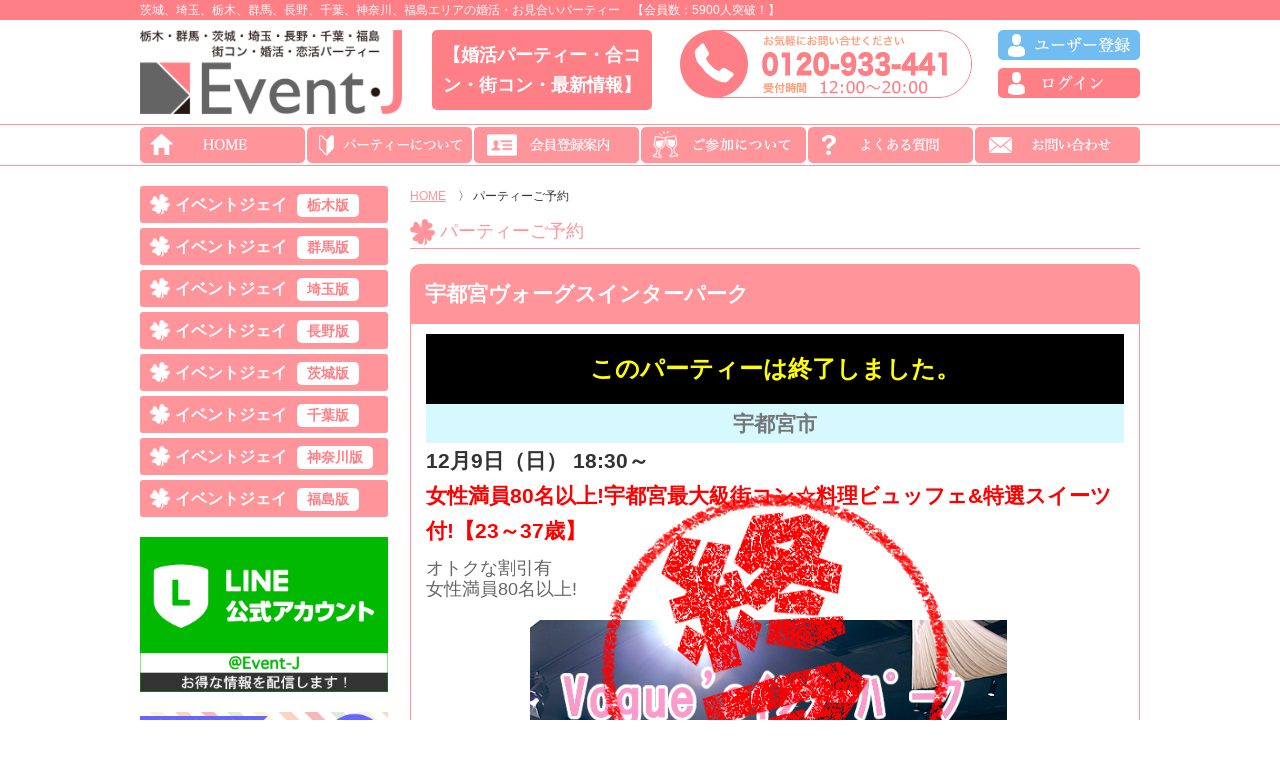

--- FILE ---
content_type: text/html; charset=utf-8
request_url: https://www.event-j.com/reserve.php?id=3617&type=female
body_size: 8704
content:
<!DOCTYPE html>
<html lang="ja">
<head>
<meta charset="UTF-8">
<title>パーティーご予約｜婚活・街コン・合コン・お見合いパーティーはイベントジェイ</title>
<meta name="keywords" content="Event-J,イベントジェイ,婚活,お見合い,パーティー,予約">
<meta name="description" content="埼玉・群馬・栃木・長野・茨城の婚活・街コン・合コンお見合いパーティーのイベントジェイのパーティーご予約ページです。">
<link rel="apple-touch-icon" sizes="57x57" href="img/favicon/apple-touch-icon-57x57.png">
<link rel="apple-touch-icon" sizes="60x60" href="img/favicon/apple-touch-icon-60x60.png">
<link rel="apple-touch-icon" sizes="72x72" href="img/favicon/apple-touch-icon-72x72.png">
<link rel="apple-touch-icon" sizes="76x76" href="img/favicon/apple-touch-icon-76x76.png">
<link rel="apple-touch-icon" sizes="114x114" href="img/favicon/apple-touch-icon-114x114.png">
<link rel="apple-touch-icon" sizes="120x120" href="img/favicon/apple-touch-icon-120x120.png">
<link rel="apple-touch-icon" sizes="144x144" href="img/favicon/apple-touch-icon-144x144.png">
<link rel="apple-touch-icon" sizes="152x152" href="img/favicon/apple-touch-icon-152x152.png">
<link rel="icon" type="image/png" href="img/favicon/favicon-32x32.png" sizes="32x32">
<link rel="icon" type="image/png" href="img/favicon/favicon-96x96.png" sizes="96x96">
<link rel="icon" type="image/png" href="img/favicon/favicon-16x16.png" sizes="16x16">
<link rel="manifest" href="img/favicon/manifest.json">
<link rel="mask-icon" href="img/favicon/safari-pinned-tab.svg" color="#5bbad5">
<link href="https://cdnjs.cloudflare.com/ajax/libs/font-awesome/6.4.0/css/all.min.css" rel="stylesheet">
<meta name="msapplication-TileColor" content="#da532c">
<meta name="msapplication-TileImage" content="/mstile-144x144.png">
<meta name="theme-color" content="#ffffff">
<!-- smartphone & tablet -->
<meta name="viewport" content="width=device-width, initial-scale=1.0, minimum-scale=1.0, maximum-scale=1.0, user-scalable=no">
<meta name="format-detection" content="telephone=no">
<!-- smartphone & tablet -->
<link href="css/style.css?p=20260126151317" rel="stylesheet">
<script src="https://ajax.googleapis.com/ajax/libs/jquery/1.10.2/jquery.min.js"></script>
<script src="https://ajax.googleapis.com/ajax/libs/jqueryui/1.10.3/jquery-ui.min.js"></script>
<script src="https://ajaxzip3.github.io/ajaxzip3.js" charset="UTF-8"></script>
<script src="js/jquery.carouFredSel-6.2.1.js"></script>
<script src="js/function.js"></script>
<script src="js/common.js"></script>
<script src="js/script.js?p=20260126151317"></script>
<script src="js/user_page.js?p=20260126151317"></script>
<!--[if lt IE 9]>
<script src="http://html5shiv.googlecode.com/svn/trunk/html5.js"></script>
<![endif]-->
<script>
//<![CDATA[
$( function(){
});
//]]>
</script>
<script>
  (function(i,s,o,g,r,a,m){i['GoogleAnalyticsObject']=r;i[r]=i[r]||function(){
  (i[r].q=i[r].q||[]).push(arguments)},i[r].l=1*new Date();a=s.createElement(o),
  m=s.getElementsByTagName(o)[0];a.async=1;a.src=g;m.parentNode.insertBefore(a,m)
  })(window,document,'script','https://www.google-analytics.com/analytics.js','ga');

  ga('create', 'UA-87093820-1', 'auto');
  ga('send', 'pageview');

</script>
</head>


<body>
<noscript>
<meta http-equiv=Refresh content="0; URL=/noscript.html">
</noscript>


<div id="wrapper">
	<div id="modal_filter"></div>

	<div id="modal_window">
		<p id="modal_close_box"><a class="pointer" id="modal_close"><img src="https://www.event-j.com/img/icon_close.png" width="30" height="30" alt="閉じる"></a></p>
		<p id="modal_message"><img id="loading" src="img/loading2.gif" alt="Loading..."></p>
	</div>
    <a id="page_top" href="#wrapper">↑&nbsp;ページ上へ</a>
	<header>
		<div id="header_top">
			<h1>茨城、埼玉、栃木、群馬、長野、千葉、神奈川、福島エリアの婚活・お見合いパーティー　【会員数：5900人突破！】</h1>
		</div>

		<div id="header_inner" class="clearfix">

			<!-- <p id="logo"><a class="opacity" href="/"><img src="img/logo.png" width="100%" alt="Event-J" draggable="false"></a></p> -->
			<p id="logo"><a class="opacity" href="/"><img src="img/logo.png" width="100%" alt="イベントJ"></a></p>

			<p id="kawaruPC" class="sp_none">【婚活パーティー・合コン・街コン・最新情報】</p>

			<div id="header_right" class="clearfix">
				<p id="tel_header" class="sp_none"><img draggable="false" src="img/tel_header.png" width="100%" alt="お気軽にお問い合わせください　0120-933-441　受付時間 10:00?22:00"></p>
				<div id="header_btn_box" class="sp_none">
					<p><a class="opacity" href="entry.php"><img draggable="false" src="img/btn_user_entry.png" alt="ユーザー登録"></a></p>
					<p><a class="opacity" href="login.php"><img draggable="false" src="img/btn_user_login.png" alt="ログイン"></a></p>
				</div>

				<p id="btn_menu_box" class="pc_none"><a id="btn_menu" href="javascript: void(0);"><img src="img/sp/btn_menu.png" width="100%" alt="menu"></a></p>
			</div>

		</div><!--header_inner-->

		<p id="kawaruSP" class="pc_none">【婚活パーティー・合コン・街コン・最新情報】</p>

	</header>

   

	<nav id="navi" class="sp_none">
		<ul class="clearfix">
			<li><a href="/"><img src="img/navi1_off.png" width="100%" alt="HOME" draggable="false"></a></li>
			<li><a href="about.php"><img src="img/navi2_off.png" width="100%" alt="パーティーについて" draggable="false"></a></li>
			<li><a href="guide.php"><img src="img/navi3_off.png" width="100%" alt="会員登録案内" draggable="false"></a></li>
			<li><a href="important.php"><img src="img/navi4_off.png" width="100%" alt="ご参加について" draggable="false"></a></li>
			<li><a href="faq.php"><img src="img/navi5_off.png" width="100%" alt="よくある質問" draggable="false"></a></li>
			<li><a href="contact.php"><img src="img/navi6_off.png" width="100%" alt="お問い合わせ" draggable="false"></a></li>
		</ul>
	</nav>


	<div id="contents" class="clearfix">
		<div id="left_box" class="">

			
			<ul id="ul_tdfk_link">
				<li><a class="opacity" href="tdfk.php?tdfk=9">イベントジェイ<span class="tdfk">栃木版</span></a></li>
				<li><a class="opacity" href="tdfk.php?tdfk=10">イベントジェイ<span class="tdfk">群馬版</span></a></li>
				<li><a class="opacity" href="tdfk.php?tdfk=11">イベントジェイ<span class="tdfk">埼玉版</span></a></li>
				<li><a class="opacity" href="tdfk.php?tdfk=20">イベントジェイ<span class="tdfk">長野版</span></a></li>
				<li><a class="opacity" href="tdfk.php?tdfk=8">イベントジェイ<span class="tdfk">茨城版</span></a></li>
				<li><a class="opacity" href="tdfk.php?tdfk=12">イベントジェイ<span class="tdfk">千葉版</span></a></li>
				<li><a class="opacity" href="tdfk.php?tdfk=14">イベントジェイ<span class="tdfk">神奈川版</span></a></li>
				<li><a class="opacity" href="tdfk.php?tdfk=7">イベントジェイ<span class="tdfk">福島版</span></a></li>
			</ul>
			<p class="mgn_b_20"><a class="opacity" href="line.php"><img src="img/ban_line.png" width="100%" alt="LINE@　@event-j　LINEで最新情報やお得な情報を配信中！"></a></p>
			<p class="mgn_b_20"><a href="guide.php"><img src="img/ban_member.png" width="100%" alt="入会金・年会費無料　会員募集　ポイント貯めて特典GET"></a></p>
			<p class="sp_user_btn pc_none"><a href="#"><img src="img/sp/btn_user_more.png" width="100%" alt="パーティーをもっと見る"></a></p>


						<!--（20240520）サイドバー　SNSリンク　追加 -->
			<ul class="ul_side_sns">
				<li><a class="opacity" href="https://x.com/Yxvm4i9Ymk91298/" target="_blank"><img draggable="false" src="img/icon_twitter.png?p=202405180137" width="100%" alt="Twitter"></a></li>
				<li><a class="opacity" href="https://www.instagram.com/eventj.1216/" target="_blank"><img draggable="false" src="img/icon_instagram.png" width="100%" alt="instagram"></a></li>
				<li><a class="opacity" href="https://ameblo.jp/j-clubkita/" target="_blank"><img draggable="false" src="img/icon_ameba.png" width="100%" alt="Ameba"></a></li>
				<!--<li><a class="opacity" href="https://www.youtube.com/@user-ub7sb9ge1k/" target="_blank"><img draggable="false" src="img/icon_youtube.png" width="100%" alt="YouTube"></a></li>（20241118）404エラーとなるため下記に変更 -->
				<li><a class="opacity" href="https://www.youtube.com/@%E3%82%A4%E3%83%99%E3%83%B3%E3%83%88%E3%82%B8%E3%82%A7%E3%82%A4%E3%82%B9%E3%82%BF%E3%83%83%E3%83%95/" target="_blank"><img draggable="false" src="img/icon_youtube.png" width="100%" alt="YouTube"></a></li>
				<li><a class="opacity" href="https://www.tiktok.com/@event_j_com/" target="_blank"><img draggable="false" src="img/icon_tiktok.png" width="100%" alt="TikTok"></a></li>
			</ul>


			<p id="sp_search_title" class="pink_title pc_none tx_min">様々な条件で婚活・お見合いパーティーを探す</p>

			<dl id="leftArea2Box" class="sp_hid_box">
				<dt class="clearfix">
					<span class="left_dtL">エリアから探す</span>
					<span class="left_dtR ddClose">&nbsp;</span>
				</dt>
				<dd class="pad_10 sp_none">
					<ul id="ul_leftTdfk">
						<li>
							<p class="tdfk">栃木県</p>
							<ul class="ul_city none">
								<li><a class="area-tdfk" href="list_tdfk.php?id=9">〉&nbsp;栃木県全てのパーティー</a></li>
								<li><a href="list_area.php?id=12">宇都宮市</a></li>
								<li><a href="list_area.php?id=13">小山市</a></li>
								<li><a href="list_area.php?id=14">佐野市</a></li>
								<li><a href="list_area.php?id=15">大田原市</a></li>
								<li><a href="list_area.php?id=17">足利市</a></li>
								<li><a href="list_area.php?id=43">那須・那須塩原</a></li>
								<li><a href="list_area.php?id=45">栃木市</a></li>
								<li><a href="list_area.php?id=72">鹿沼市</a></li>
								<li><a href="list_area.php?id=73">真岡市</a></li>
							</ul>
						</li>
						<li>
							<p class="tdfk">群馬県</p>
							<ul class="ul_city none">
								<li><a class="area-tdfk" href="list_tdfk.php?id=10">〉&nbsp;群馬県全てのパーティー</a></li>
								<li><a href="list_area.php?id=8">高崎市</a></li>
								<li><a href="list_area.php?id=9">前橋市</a></li>
								<li><a href="list_area.php?id=10">太田市</a></li>
								<li><a href="list_area.php?id=11">伊勢崎市</a></li>
								<li><a href="list_area.php?id=64">館林市</a></li>
								<li><a href="list_area.php?id=70">桐生市</a></li>
								<li><a href="list_area.php?id=75">玉村町</a></li>
								<li><a href="list_area.php?id=76">渋川市</a></li>
								<li><a href="list_area.php?id=85">大泉町</a></li>
								<li><a href="list_area.php?id=86">藤岡市</a></li>
								<li><a href="list_area.php?id=87">邑楽町</a></li>
								<li><a href="list_area.php?id=98">みどり市</a></li>
								<li><a href="list_area.php?id=122">甘楽郡</a></li>
							</ul>
						</li>
						<li>
							<p class="tdfk">埼玉県</p>
							<ul class="ul_city none">
								<li><a class="area-tdfk" href="list_tdfk.php?id=11">〉&nbsp;埼玉県全てのパーティー</a></li>
								<li><a href="list_area.php?id=1">大宮市</a></li>
								<li><a href="list_area.php?id=2">熊谷市</a></li>
								<li><a href="list_area.php?id=3">川越市</a></li>
								<li><a href="list_area.php?id=4">越谷市</a></li>
								<li><a href="list_area.php?id=5">所沢市</a></li>
								<li><a href="list_area.php?id=7">久喜市</a></li>
								<li><a href="list_area.php?id=63">川口市</a></li>
								<li><a href="list_area.php?id=71">本庄市</a></li>
								<li><a href="list_area.php?id=93">深谷市</a></li>
								<li><a href="list_area.php?id=95">東松山市</a></li>
								<li><a href="list_area.php?id=99">羽生市</a></li>
								<li><a href="list_area.php?id=100">加須市</a></li>
								<li><a href="list_area.php?id=103">行田市</a></li>
								<li><a href="list_area.php?id=117">さいたま市浦和区</a></li>
								<li><a href="list_area.php?id=149">草加市</a></li>
								<li><a href="list_area.php?id=150">春日部市</a></li>
							</ul>
						</li>
						<li>
							<p class="tdfk">長野県</p>
							<ul class="ul_city none">
								<li><a class="area-tdfk" href="list_tdfk.php?id=20">〉&nbsp;長野県全てのパーティー</a></li>
								<li><a href="list_area.php?id=18">軽井沢</a></li>
								<li><a href="list_area.php?id=19">佐久市</a></li>
								<li><a href="list_area.php?id=48">上田市</a></li>
								<li><a href="list_area.php?id=102">小諸市</a></li>
							</ul>
						</li>
						<li>
							<p class="tdfk">茨城県</p>
							<ul class="ul_city none">
								<li><a class="area-tdfk" href="list_tdfk.php?id=8">〉&nbsp;茨城県全てのパーティー</a></li>
								<li><a href="list_area.php?id=90">古河市</a></li>
								<li><a href="list_area.php?id=104">結城市</a></li>
								<li><a href="list_area.php?id=107">つくば市</a></li>
								<li><a href="list_area.php?id=109">水戸市</a></li>
								<li><a href="list_area.php?id=110">土浦市</a></li>
								<li><a href="list_area.php?id=141">ひたちなか市</a></li>
								<li><a href="list_area.php?id=144">筑西市</a></li>
							</ul>
						</li>
						<li>
							<p class="tdfk">福島県</p>
							<ul class="ul_city none">
								<li><a class="area-tdfk" href="list_tdfk.php?id=7">〉&nbsp;福島県全てのパーティー</a></li>
								<li><a href="list_area.php?id=138">郡山市</a></li>
							</ul>
						</li>
						<li>
							<p class="tdfk">千葉県</p>
							<ul class="ul_city none">
								<li><a class="area-tdfk" href="list_tdfk.php?id=12">〉&nbsp;千葉県全てのパーティー</a></li>
								<li><a href="list_area.php?id=120">船橋市</a></li>
								<li><a href="list_area.php?id=121">松戸市</a></li>
								<li><a href="list_area.php?id=123">柏市</a></li>
								<li><a href="list_area.php?id=140">千葉市</a></li>
								<li><a href="list_area.php?id=142">成田市</a></li>
								<li><a href="list_area.php?id=151">佐倉市</a></li>
							</ul>
						</li>
						<li>
							<p class="tdfk">神奈川県</p>
							<ul class="ul_city none">
								<li><a class="area-tdfk" href="list_tdfk.php?id=14">〉&nbsp;神奈川県全てのパーティー</a></li>
								<li><a href="list_area.php?id=137">厚木市</a></li>
							</ul>
						</li>
					</ul>
				</dd>
			</dl>
<!--
			<dl id="leftAreaBox" class="sp_hid_box">
				<dt class="clearfix">
					<span class="left_dtL">都道府県から探す</span>
					<span class="left_dtR ddClose">&nbsp;</span>
				</dt>
				<dd class="pad_10 sp_none">
					<div id="areamap_wrap">
						<img id="areamap" class="sp_none" usemap="#m_map" src="img/area.png?q=20260126151317" width="100%" alt="エリアマップ">
						<p id="areamap_sp" class="pc_none">
							<a id="sp_sa" href="list_tdfk.php?id=11">埼玉</a>
							<a id="sp_gu" href="list_tdfk.php?id=10">群馬</a>
							<a id="sp_to" href="list_tdfk.php?id=9">栃木</a>
							<a id="sp_na" href="list_tdfk.php?id=20">長野</a>
						</p>

						<map id="m_map" name="m_map">
							<area id="area_sa" href="list_tdfk.php?id=11" title="埼玉" alt="埼玉" shape="poly" coords="116,91,194,92,222,146,70,146,116,91">
							<area id="area_gu" href="list_tdfk.php?id=10" title="群馬" alt="群馬" shape="poly" coords="80,0,150,0,150,91,115,91,70,145,69,12,80,0">
							<area id="area_to" href="list_tdfk.php?id=9" title="栃木" alt="栃木" shape="poly" coords="151,0,223,0,223,78,194,91,150,91,151,0">
							<area id="area_na" href="list_tdfk.php?id=20" title="長野" alt="長野" shape="poly" coords="0,0,60,0,69,12,69,146,14,147,0,167,0,0">
						</map>
					</div>
				</dd>
			</dl>
-->
			<div class="mgn_b_20"><iframe width="100%" src="https://www.youtube.com/embed/ihRIS2rpSKU?rel=0" frameborder="0" allowfullscreen></iframe></div>
			<div class="mgn_b_20"><iframe width="100%" src="https://www.youtube.com/embed/nds74a-R4TE?rel=0" frameborder="0" allowfullscreen></iframe></div>
			<dl id="leftCarendarBox" class="sp_hid_box">
				<dt class="clearfix">
					<span class="left_dtL">カレンダーから探す</span>
					<span class="left_dtR ddClose">&nbsp;</span>
				</dt>
				<dd class="sp_none">
					<div id="calendar_box">
<div class="cal_title">
	<a class="cal_btn" href="javascript: void(0);" data-type="prev">&lt;&lt;</a>
		&emsp;<span id="cal_y">2026</span>年&nbsp;<span id="cal_m">01</span>月&emsp;
	<a class="cal_btn" href="javascript: void(0);" data-type="next">&gt;&gt;</a>
</div>
<table class="carendar">
	<tr>
		<th id="sunday">日</th>
		<th>月</th>
		<th>火</th>
		<th>水</th>
		<th>木</th>
		<th>金</th>
		<th class="tx_blu">土</th>
	</tr>
	<tr><td>&nbsp</td><td>&nbsp</td><td>&nbsp</td><td>&nbsp</td><td class="" data-ymd="2026-01-01">1</td><td class="" data-ymd="2026-01-02">2</td><td class="" data-ymd="2026-01-03">3</td></tr>
<tr><td class="holyday" data-ymd="2026-01-04">4</td><td class="" data-ymd="2026-01-05">5</td><td class="" data-ymd="2026-01-06">6</td><td class="" data-ymd="2026-01-07">7</td><td class="" data-ymd="2026-01-08">8</td><td class="" data-ymd="2026-01-09">9</td><td class="" data-ymd="2026-01-10">10</td></tr>
<tr><td class="holyday" data-ymd="2026-01-11">11</td><td class="" data-ymd="2026-01-12">12</td><td class="" data-ymd="2026-01-13">13</td><td class="" data-ymd="2026-01-14">14</td><td class="" data-ymd="2026-01-15">15</td><td class="" data-ymd="2026-01-16">16</td><td class="" data-ymd="2026-01-17">17</td></tr>
<tr><td class="holyday" data-ymd="2026-01-18">18</td><td class="" data-ymd="2026-01-19">19</td><td class="" data-ymd="2026-01-20">20</td><td class="" data-ymd="2026-01-21">21</td><td class="" data-ymd="2026-01-22">22</td><td class="" data-ymd="2026-01-23">23</td><td class="" data-ymd="2026-01-24">24</td></tr>
<tr><td class="holyday" data-ymd="2026-01-25">25</td><td class="today" data-ymd="2026-01-26">26</td><td class="" data-ymd="2026-01-27">27</td><td class="" data-ymd="2026-01-28">28</td><td class="" data-ymd="2026-01-29">29</td><td class="" data-ymd="2026-01-30">30</td><td class="" data-ymd="2026-01-31"><a href="list_date.php?date=2026-01-31">31</a></td></tr>
	</tr>
</table>
					</div>
				</dd>
			</dl>


			<dl id="leftTypeBox" class="sp_hid_box">
				<dt class="clearfix">
					<span class="left_dtL">パーティータイプから探す</span>
					<span class="left_dtR ddClose">&nbsp;</span>
				</dt>
				<dd class="sp_none">
					<ul class="ul_leftBox">
						<li><a href="list_type.php?id=10">街コン・大人数パーティー</a></li>
						<li><a href="list_type.php?id=4">2年以内の結婚をお考えの方</a></li>
						<li><a href="list_type.php?id=13">エグゼクティブ編</a></li>
						<li><a href="list_type.php?id=18">一人参加中心</a></li>
						<li><a href="list_type.php?id=17">合コン</a></li>
						<li><a href="list_type.php?id=12">BBQ</a></li>
						<li><a href="list_type.php?id=11">オタ☆コン</a></li>
						<li><a href="list_type.php?id=23">ビュッフェ・スイーツ</a></li>
						<li><a href="list_type.php?id=25">スポーツ</a></li>
						<li><a href="list_type.php?id=26">再婚&amp;理解者</a></li>
						<li><a href="list_type.php?id=29">お寿司コン</a></li>
						<li><a href="list_type.php?id=30">お花見コン</a></li>
						<li><a href="list_type.php?id=32">趣味コン</a></li>
						<li><a href="list_type.php?id=34">ゴルフ合コン</a></li>
						<li><a href="list_type.php?id=40">婚活バスツアー</a></li>
						<li><a href="list_type.php?id=41">恋活パーティー</a></li>
						<li><a href="list_type.php?id=42">交流会</a></li>
						<li><a href="list_type.php?id=43">個室</a></li>
						<li><a href="list_type.php?id=44">少人数</a></li>
						<li><a href="list_type.php?id=45">婚活パーティー</a></li>
						<li><a href="list_type.php?id=46">プレミアムパーティー</a></li>
						<li><a href="list_type.php?id=47">気軽カジュアル編</a></li>
						<li><a href="list_type.php?id=48">適齢期編</a></li>
						<li><a href="list_type.php?id=49">大人の婚活</a></li>
						<li><a href="list_type.php?id=27">ぽっちゃり女性限定</a></li>
						<li><a href="list_type.php?id=51">散策</a></li>
					</ul>
				</dd>
			</dl>


			<dl id="leftSearchBox">
				<dt>キーワードで探す</dt>
				<dd class="pad_10">
					<form id="fm_leftSearch" method="get" action="list_keyword.php">
					<input name="keyword" value="">
					<input id="btn_serach_pc" type="image" src="img/btn_search.png">
					<input id="btn_serach_sp" type="image" src="img/sp/btn_search.png">
					</form>
				</dd>
			</dl>


			<dl id="leftGuideBox">
				<dt class="pink_title">ご案内</dt>
				<dd>
					<ul id="ul_leftGuide" class="ul_leftBox">
						<li><a href="voice.php">参加者の声</a></li>
						<li><a href="marriage.php">結婚をお考えの方へ</a></li>
						<li><a href="terms.php">利用規約</a></li>
						<li><a href="management.php">運営会社</a></li>
					</ul>
				</dd>
			</dl>

			<div id="ban_left">
				<p class="mgn_b_20">
					<!--<a class="opacity" href="https://konkatsu-lounge.event-j.com/" target="_blank">-->
					<!--<a class="opacity" href="https://marriage.event-j.com/" target="_blank">-->
					<a class="opacity" href="/marriage/" target="_blank">
						<img src="img/ban_lounge.png" width="100%" alt="結婚相談所・婚活ラウンジ　イベントジェイ" width="100%">
					</a>
				</p>

				<p id="left_ibj"><a href="https://www.ibjapan.com/">
<img src="https://www.ibjapan.com/banner/banner_ibj170_60_regular_color.gif" alt="Event-JはIBJ正規加盟店です" width="170" height="60" border="0"></a></p>
			</div>
        <!--    <p class="mgn_t_10 mgn_b_10 tx_c"><img src="img/NNR.gif" width="150" alt="NNR　日本仲人連盟"></p>
			<p class="mgn_b_20">日本仲人連盟（NNR)は日本全国の結婚相談所が集まっている連盟組織です。<br><span class="tx_pnk">Event-J</span>は「NNR日本仲人連盟」の正会員です。</p>
			<p class="tx_c"><img src="img/mcsa_200w.jpg" alt="MCSA　経済産業大臣認定個人情報保護団体　結婚相談業サポート協会 会員"></p>
		-->
		<br>
		<p class="tx_c tx_9"><a href="saitama-staff/">埼玉スタッフのブログ</a></p>
		<p class="tx_c tx_9"><a href="tochigi-staff/">栃木スタッフのブログ</a></p>
		<p class="tx_c tx_9"><a href="gunma-staff/">群馬スタッフのブログ</a></p>
		<p class="tx_c tx_9"><a href="nagano-staff/">長野スタッフのブログ</a></p>
		<p class="tx_c tx_9"><a href="ibaraki-staff/">茨城スタッフのブログ</a></p>
		<p class="tx_c tx_9"><a href="chiba-staff/">千葉スタッフのブログ</a></p>
		<p class="tx_c tx_9"><a href="kanagawa-staff/">神奈川スタッフのブログ</a></p>
		<p class="tx_c tx_9"><a href="fukushima-staff/">福島スタッフのブログ</a></p>
		<p class="tx_c tx_9"><a href="link-list.html">リンク集</a></p>
<a class="opacity" href="party-kaizyou-bosyu.html"><img src="img/party-kaizyou-bosyu.png" width="100%" alt="婚活パーティー開催希望の飲食店、結婚式場など募集中！"></a></p>

		</div><!-- left_box -->
		<div id="right_box">
	<div id="pan">
		<a href="/">HOME</a>&emsp;<span>〉</span>
		<!-- <a href="#">パーティーを探す</a>&emsp;<span>〉</span> -->
		パーティーご予約	</div>

	<h3 class="h3_title">パーティーご予約</h3>

	<!-- <p class="visual"><img src="img/vis_coupon.png" width="100%" alt="会員特典！お得なWEB限定クーポン　1,000 YEN OFF　当サイトよりご予約いただきました会員の方にお得な「WEB限定クーポン」をご用意いたしました。会員登録は無料です。この機会にぜひご登録ください。"></p> -->

	<h3 class="party_title detail">宇都宮ヴォーグスインターパーク</h3>
	<div class="party_list_wrap mgn_b_50">
		<div class="mgn_b_10">
			<p class="partyEnd">このパーティーは終了しました。</p>
			<div class="party_detail_l">
				<p class="party_place" style="background-color: #D5F9FF">宇都宮市</p>
			</div>

			
  <div class="party_detail_r"> 
    <img class="stamp_end" src="img/stamp_end.png"> 
    <p class="party_date"> 
      12月9日（日） 18:30～    </p>
    <p class="sub_title"> 
      女性満員80名以上!宇都宮最大級街コン☆料理ビュッフェ&amp;特選スイーツ付!【23～37歳】    </p>
    <p class="party_text"> 
      オトクな割引有<br />
女性満員80名以上!    </p>
    <p class="party_img_box"><img src="upload/party/2018/12/party3617_20181018054219.png" width="100%"></p>
    <p class="free_text"> 
      イベントジェイ宇都宮最大級☆街コン開催<br />
宇都宮ヴォーグスインターパークでビュッフェ&amp;スイーツ付街コン☆<br />
女性に大人気のイタリアン料理、デザート付、その他飲食豊富にご用意<br />
<br />
今回もカフェテリア中央レストランをEvent-Jが全面貸切で街コンを実施しますので、店内は婚活・恋活ムード一色に!!<br />
 <br />
「ヴォーグスカフェ」は、MOVIX宇都宮向かい側。<br />
ファッションショーの会場にもなった 「ヴォーグスカフェ」インターパークは、豪華な雰囲気が大人気!!<br />
女子会にもよく利用され宇都宮にあるスイーツ&amp;イタリアン料理として超有名の人気のスポットです。<br />
当日は名物MCが会場を楽しく分かりやすく盛り上げます♪<br />
<br />
★イベントジェイ宇都宮街コンの流れ★<br />
・【御予約】オンラインにて御予約ください。<br />
・【会場で受付】エントリーカードをご記入いただきます。<br />
・【自己紹介タイム】ご参加の男性が巡回する形で、全員の方とお話しをしていただきます。<br />
・【お食事タイム】フリーフード!フリードリンク付<br />
・【フリータイム】気に入られたお相手とお話しをしていただきます。<br />
・【スイーツタイム】お好きなスイーツをどうぞ<br />
・【カップル発表】気に入られたお相手を5名カードにご記入していただき、カップリングとなります。<br />
募集100名～140名(最大160名)<br />
<br />
★★LINEお友達で更に500円引、当日受付で登録OK★★    </p>
    <!--<p class="mgn_t_20">LINE<img src="../img/line_qr.png" width="70" alt="LINE QRコード"></p>-->
    <p class="mgn_t_20 mgn_b_10"><a href="https://line.me/ti/p/%40eku6583c"><img src="../img/ban_line2.png" width="100%" alt="LINE お得な情報を配信します！"></a></p>
  </div>
		</div>

		<h4 class="h4_title">詳細情報</h4>
		<table class="tbl_detailInfo" class="tbl_jc">
			<tr>
				<th>条件/料金</th>
				<td>
					<div class="clearfix">
						<p class="tx_women joken_l">♀&nbsp;女性</p>
						<p class="joken_r">3,000円<br>100pt<br>23〜37歳位<br>特価2000円 (LINEお友達1500円)</p>
					</div>
					<hr>
					<div class="clearfix">
						<p class="tx_men joken_l">♂&nbsp;男性</p>
						<p class="joken_r">7,000円<br>500pt<br>23〜37歳位<br>特価6500円 (LINEお友達6000円)</p>
					</div>
				</td>
			</tr>
			<tr>
				<th>キャンセル</th>
				<td><div>12/01(土) 23:59 まで<br>男女2000円、それ以降〜開催当日のキャンセルは男性定価料金、女性3000円を請求させていただきます。</div></td>
			</tr>




		</table>
<p class="partyEnd">このパーティーは終了しました。</p>	</div>
			
      <div id="contact" class="sp_none"> <a id="mailwakochira" class="opacity" href="contact.php"><img src="img/mailwakochira.png" width="80" height="97" alt="メールはこちら"></a> 
      </div>
		</div><!-- #right_box -->

	</div><!--contents-->

	
	<div id="sns_link_box">
		<ul id="ul_snsLink">
			<li><a class="opacity" href="https://x.com/Yxvm4i9Ymk91298/" target="_blank"><img draggable="false" src="img/icon_twitter.png?p=202405180137" width="100%" alt="Twitter"></a></li>
			<!--<li><a class="opacity" href="javascript: void(0);" target="_blank"><img draggable="false" src="img/icon_facebook.png" width="100%" alt="Facebook"></a></li>-->
			<li><a class="opacity" href="https://www.instagram.com/eventj.1216/" target="_blank"><img draggable="false" src="img/icon_instagram.png" width="100%" alt="instagram"></a></li>
			<li><a class="opacity" href="https://ameblo.jp/j-clubkita/" target="_blank"><img draggable="false" src="img/icon_ameba.png" width="100%" alt="Ameba"></a></li>
			<!--<li><a class="opacity" href="https://www.youtube.com/@user-ub7sb9ge1k/" target="_blank"><img draggable="false" src="img/icon_youtube.png" width="100%" alt="YouTube"></a></li>（20241118）404エラーとなるため下記に変更 -->
			<li><a class="opacity" href="https://www.youtube.com/@%E3%82%A4%E3%83%99%E3%83%B3%E3%83%88%E3%82%B8%E3%82%A7%E3%82%A4%E3%82%B9%E3%82%BF%E3%83%83%E3%83%95/" target="_blank"><img draggable="false" src="img/icon_youtube.png" width="100%" alt="YouTube"></a></li>
			<li><a class="opacity" href="https://www.tiktok.com/@event_j_com/" target="_blank"><img draggable="false" src="img/icon_tiktok.png" width="100%" alt="TikTok"></a></li>
		</ul>
	</div>

	<footer>
		<div id="footer_inner">
			<p id="copy">Copyright &copy; 2015-2026 イベントジェイ All Rights Reserved.</p>
		</div><!--footer_inner-->
	</footer>


</div><!--wrapper-->
    
</body>
</html>


--- FILE ---
content_type: text/css
request_url: https://www.event-j.com/css/style.css?p=20260126151317
body_size: 11440
content:
@charset "utf-8";
@import url(common.css?p=202510200422);


.sp_none{ display: block; }
.pc_none{ display: none; }


/*
H1の所背景色	：#ff7f86
ピンク背景色	：#ff959b
ピンク文字色	：#ff959b
ピンク線の色	：#ffbdc1
*/
/*　文字の色：　男性・女性　設定　*/
/*
.tx_women{ color: #ff73c8; }
.tx_men{ color: #7397ff; }
*/
.tx_women{ color: #900; }
.tx_men{ color: #009; }


.tx_red{ color: #ff424d; }
.tx_ora{ color: #ffa07f; }
.tx_ble{ color: #0000ff; }


.text_bg_gray{ padding: 10px 20px; background: #f9f9f9; }


/*-------------------------------------------------------------------------------------------------------------------------------------------------------------------------*/
body{}
#wrapper{}

/********************************************************************************************************************************************************************
　○ヘッダー設定
********************************************************************************************************************************************************************/
header{ min-width: 1000px; }
#header_top{ background: #ff7f86; }
	h1{ width: 1000px; margin: 0 auto; color: #fff; font-size: 12px; }

#header_inner{ width: 1000px; margin: 0 auto; padding: 10px 0; }

	p#logo{ width: 262px; float: left; }	/*262px　Event-J 240px*/

	p#kawaruPC{ width: 200px; margin: 0 0 0 30px; padding: 10px; background: #ff7f86; border-radius: 5px; color: #fff; text-align: center; font-weight: bold; font-size: 18px; float: left; }

	div#header_right{ width: 460px; float: right; }
		p#tel_header{ width: 292px; float: left; }	
		div#header_btn_box{ width: 142px; float: right; }
		div#header_btn_box p:first-child{ margin-bottom: 8px; }

			#headerName{ line-height: 1em !important; }

/********************************************************************************************************************************************************************
　○スライダー設定
********************************************************************************************************************************************************************/
#slider{ min-width: 1000px; position:relative; overflow: hidden; }

#carousel_wrap{ width: 100%; height: 420px; background: #fff; overflow: hidden; }

#carousel li{ float: left; }
#carousel li{ width: 1000px; height: 420px; }

#prev, #next{ display: block; width: 50%; height: 420px; background-color: #fff; position: absolute; top: 0;
opacity: 0.7;
filter: alpha(opacity=70);
-ms-filter: "alpha(opacity=70)";
zoom: 1;
}

#prev:hover, #next:hover{
  opacity:0.4;
  filter: alpha(opacity=40);/* ie 6 7 */
  -ms-filter: "alpha(opacity=40)";/* ie 8 */
  zoom:1;
}
#prev{
  left: -500px;/* スライドする画像の横半分の値 */
  background:#fff url( ../img/slider_prev.png ) 95% center no-repeat;
}
#next{
  background:#fff url( ../img/slider_next.png ) 5% center no-repeat;
  right: -500px;/* スライドする画像の横半分の値 */
}
#prev img { position:absolute; right:20px; top:120px; }
#next img { position:absolute; left:20px; top:120px; }

#pager{ text-align:center; position: absolute; bottom: 1px; left: 50%; }
#pager a{ display: inline-block; width: 14px; height: 14px; margin-right: 12px; border: 1px solid #b5b5b5; border-radius: 7px; background: #fff; }
#pager a:last-child{ margin-right: 0; };
#pager a:hover{ background: #ffb4b8 ; }
#pager a span { display: none; }
#pager a.selected { background-color: #ffb4b8; }




/********************************************************************************************************************************************************************
　○ナビ設定
********************************************************************************************************************************************************************/
nav#navi{ border: 1px solid #ff959b; padding: 2px 0; border-left: none; border-right: none; }
nav#navi ul{ width: 1000px; margin: 0 auto; }
nav#navi ul li{ width: 165px; margin-right: 2px; float: left; }
nav#navi ul li:last-child{ margin-right: 0; }



/********************************************************************************************************************************************************************
　○パンくず設定
********************************************************************************************************************************************************************/
#pan{ margin-bottom: 10px; }
#pan, #pan *{ font-size: 12px }
#pan a{ text-decoration: underline; color: #ff959b; }
#pan a:hover{ text-decoration: none; }



/********************************************************************************************************************************************************************
　○タイトル設定
********************************************************************************************************************************************************************/
h2{}
/*h2.h2_title{ margin-bottom: 15px; padding: 0 0 2px 30px; border-bottom: 1px solid #ff959b; background-image: url(../img/icon_h2.png); background-repeat: no-repeat; background-position: 0 3px; background-size: 25px 27px; color: #ff959b; font-size: 18px; }*/
h2.pink_text{ padding: 0 0 0 20px; background-repeat: no-repeat; background-position: 0 3px; background-size: 18px 18px; color: #ff959b; font-weight: bold; font-family: "ＭＳ Ｐ明朝", "MS PMincho", "ヒラギノ明朝 Pro W3", "Hiragino Mincho Pro", serif; }

h2.h2_ossm{ padding: 0; text-align: center; font-size: 36px; }
h2.h2_ossm img{ width: 36px; vertical-align: middle; margin-bottom: 10px; }

h2.h2_tdfk{ margin: 30px 0 10px; padding: 5px 0 5px 20px; background: #ff7f86; font-weight: bold; font-size: 18px; color: #fff; }

h2.h2_info{ margin-bottom: 20px; padding-left: 15px; border-left: 6px solid #ff7f86; font-size: 24px; font-weight: bold; }

h3{}
h3.h3_title{ margin-bottom: 15px; padding: 0 0 2px 30px; border-bottom: 1px solid #ff959b; background-image: url(../img/icon_h3.png); background-repeat: no-repeat; background-position: 0 3px; background-size: 25px 27px; color: #ff959b; font-size: 18px; }

h4{}
h4.h4_title{ margin-bottom: 10px; padding: 3px 15px; background: #ff959b; color: #fff; font-weight: bold; font-size: 16px; }



/********************************************************************************************************************************************************************
　○コンテンツ部設定（左右BOXの親）
********************************************************************************************************************************************************************/
#contents{ width: 1000px; margin: 20px auto; }


/********************************************************************************************************************************************************************
　○左カラム設定
********************************************************************************************************************************************************************/
#left_box{ width: 248px; float: left; }

.ban_style{ margin-bottom: 10px; }

#left_box #ul_tdfk_link{ margin-bottom: 20px; }
#left_box #ul_tdfk_link li{ margin-bottom: 5px }
#left_box #ul_tdfk_link li a{ display: block; padding: 5px 5px 5px 35px; border-radius: 3px; font-weight: bold; font-size: 16px; color: #fff;
	background-color: #ff959b;
	background-image: url(/img/icon_yotsuba.png);
	background-repeat: no-repeat;
	background-size: 20px;
	background-position: 10px center;
}

#left_box #ul_tdfk_link li a span.tdfk{ display: inline-block; margin-left: 10px; padding: 0 10px; background: #fff; border-radius: 5px; font-weight: bold; color: #ff7f86; }


#left_box dl{ margin-bottom: 18px; border: 1px solid #ff959b; border-radius: 10px; }
#left_box dl dt{ padding: 10px 10px 10px 55px; background-color: #ff959b; background-repeat: no-repeat; background-position: 15px 5px; border-top-left-radius: 9px; border-top-right-radius: 9px; color: #fff; font-weight: bold; }
#left_box dl dt span.left_dtL{ color: #fff; font-weight: bold; }
#left_box dl dd{}

/*各BOX毎の見出しアイコン*/
dl#leftAreaBox dt{ background-image: url(../img/icon_area.png); }
dl#leftArea2Box dt{ background-image: url(../img/icon_car.png); }
dl#leftCarendarBox dt{ background-image: url(../img/icon_carendar.png); }
dl#leftTypeBox dt{ background-image: url(../img/icon_type.png); }
dl#leftPriceBox dt{ background-image: url(../img/icon_price.png); }
dl#leftSearchBox dt{ background-image: url(../img/icon_search.png); }
dl#leftGuideBox dt{ background-image: url(../img/icon_guide.png); }


/*パディング調整*/
dl#leftAreaBox dd{ padding: 10px; }
dl#leftCarendarBox dd{ padding: 10px; }



/*ul li設定*/
.ul_leftBox{}
.ul_leftBox li{ border-bottom: 1px solid #bbb; }
.ul_leftBox li:last-child{ border-bottom: none; }
.ul_leftBox li a{ display: block; padding: 10px 0; padding-left: 15px; background: url(../img/arrow_right.png) no-repeat right 15px top 12px; font-weight: bold; color: #ff959b; }
.ul_leftBox li a:hover{ color: #ccc; }



/*キーワード検索フォーム設定*/
#fm_leftSearch{}
#fm_leftSearch [name='keyword']{ width: 160px; padding: 3px 10px; border: 1px solid #bdbdbd; border-radius: 5px; }
#fm_leftSearch [type='image']{ vertical-align: top; }
#fm_leftSearch #btn_serach_pc{ display: inline; width: 31px; }
#fm_leftSearch #btn_serach_sp{ display: none; }


/*ご案内ブロック設定*/
#ul_leftGuide{}
#ul_leftGuide li a{ padding-left: 40px; background: url(../img/icon_heart.png) no-repeat 10px 12px; }


/*カレンダーUI*/
.cal_title{ padding: 3px 0; border: 1px solid #ccc; border-bottom: none; background: #f1f1f1; text-align: center; }
.cal_title, .cal_title a, .cal_title span{ font-size: 12px; }
.cal_title a{ text-decoration: none; }

table.carendar{ width: 100%; border: 1px solid #ccc; }
table.carendar th, table.carendar td{ padding: 5px; border: 1px solid #ccc; text-align: center; line-height: 1em; }
table.carendar th{ background: #333; color: #fff; }
table.carendar th#sunday{ background: #f30; }
table.carendar td{ background: #fff; }
/*table.carendar td a{ text-decoration: underline; }*/
table.carendar td a{ display: block; background: #fcc; }

/*.holyday{ background: #ff9999 !important; }*/
/*.today{ background: #e1e1e1 !important; }*/
.today{ color: #369 !important; font-weight: bold; }



/*エリアマップ*/
area{ cursor: pointer; }


/*パーティー開催エリア*/
#ul_leftTdfk > li{ border-bottom: 1px solid #ccc; cursor: pointer; }
#ul_leftTdfk > li:last-child{ border-bottom: none; }
#ul_leftTdfk > li p.tdfk{ padding: 5px 0 5px 20px; font-size: 18px; font-weight: bold; color : #ff959b; }

#ul_leftTdfk ul.ul_city li a{ display: block; padding: 3px 0 3px 30px; border-bottom: 1px dotted #ccc; color: #777; }
#ul_leftTdfk ul.ul_city li a:hover{ background: #ff959b; color: #fff; }


/*　IBJ画像の下　*/
#left_ibj{ width: 170px; margin: 0 auto; text-align: center; }


/*（20240520）サイドバー　SNSリンク　追加 */
.ul_side_sns{ display: flex; justify-content: space-between; margin-bottom: 20px; padding: 10px 0; border-top: 4px double #ff7f86; border-bottom: 4px double #ff7f86; }
.ul_side_sns li{ width: 43px; }



/********************************************************************************************************************************************************************
　○右カラム設定
********************************************************************************************************************************************************************/
#right_box{ width: 730px; float: right; }


/********************************************************************************************************************************************************************
　○フッター設定
********************************************************************************************************************************************************************/
/*（20240518）下記に変更
#sns_link_box{ min-width: 1000px; padding: 16px 0 11px; background: #d2d2d2; }
#ul_snsLink{ width: 314px; margin: 0 auto; }
#ul_snsLink li{ width: 43px; margin-right: 92px; float: left; }
#ul_snsLink li:last-child{ margin-right: 0; }
*/
#sns_link_box{ min-width: 1000px; padding: 16px 0 11px; background: #d2d2d2; }
#ul_snsLink{ display: flex; justify-content: space-between; width: 400px; margin: 0 auto; }
#ul_snsLink li{ width: 43px; }

footer{ min-width: 1000px; padding: 15px 0; background: #ff959b; }
	p#copy{ color: #fff; text-align: center; }





/********************************************************************************************************************************************************************
　○各ページのメイン部共通
********************************************************************************************************************************************************************/

/*ヘッダー下　ビジュアル*/
.visual{ margin-bottom: 20px; }


/*　予約ボタン：　女性・男性　色設定　*/
.btn_reserve_women{ background: #ff73c8;  }
.btn_reserve_men{ background: #7397ff; }


/*メインテキスト（静的ページなど）*/
.mainText{ margin-bottom: 40px; padding: 0 5px; }


/*パーティー一覧*/
#ul_party li{ margin-bottom: 20px; }

	#list_reserveBtn_box{ margin-top: 10px; }
	
		#list_reserved{ margin-top: 10px; background: #555; text-align: center; color: #fff; font-size: 18px; }

		.p_btn_reserveList{ width: 48%; }
		.p_btn_reserveList a{ display: block; border-radius: 5px; text-align: center; color: #fff; font-size: 18px; }





/*　▼▼▼　パーティー一覧・詳細共通　▼▼▼　*/
.party_title{ padding: 5px 15px; background: #ff959b; border-top-left-radius: 10px; border-top-right-radius: 10px; }
.party_title a{ color: #fff; font-weight: bold; font-size: 21px; }

.party_list_wrap{ padding: 10px 2% 30px; border: 1px solid #ff959b; border-bottom-left-radius: 10px; border-bottom-right-radius: 10px; }

	.party_list_l{ width: 18%; float: left; }
	.party_list_l p.party_img_box{ margin-bottom: 10px; }
	.party_list_l p.party_place{ padding: 2px 0; text-align: center; font-size: 21px; font-weight: bold; color: #777; }

	.party_list_r{ width: 80%; float: right; }
	.party_list_r .party_date{ font-size: 21px; font-weight: bold; }

	.party_list_r p.sub_title{ margin-bottom: 10px; font-size: 21px; font-weight: bold; color: #f00; } /*詳細画面ではpタグ*/
	.party_list_r p.sub_title a{ font-size: 21px; font-weight: bold; color: #f00; } /*一覧画面ではaタグ*/

	.party_list_r p.party_text{ font-size: 18px; color: #666; line-height: 1.2em; }
/*　▲▲▲　パーティー一覧共通　▲▲▲　*/



/*　▼▼▼　パーティー詳細のみ　▼▼▼　*/
	.party_detail_r p.free_text{ margin: 30px 0; padding-top: 20px; border-top: 1px solid #ccc; }

	.party_detail_l{}
	.party_detail_r p.party_img_box{ margin: 20px 0 10px; text-align: center; }
	.party_detail_r p.party_img_box img{ width: 70%; }
	.party_detail_l p.party_place{ padding: 2px 0; text-align: center; font-size: 21px; font-weight: bold; color: #777; }

	.party_detail_r{}
	.party_detail_r p.party_date{ font-size: 21px; font-weight: bold; }

	.party_detail_r p.sub_title{ margin-bottom: 10px; font-size: 21px; font-weight: bold; color: #f00; } /*詳細画面ではpタグ*/
	.party_detail_r p.sub_title a{ font-size: 21px; font-weight: bold; color: #f00; } /*一覧画面ではaタグ*/

	.party_detail_r p.party_text{ font-size: 18px; color: #666; line-height: 1.2em; }
/*　▲▲▲　パーティー詳細のみ　▲▲▲　*/


	.tbl_party_list{ width: 100%; }
	.tbl_party_list th{ background: #ff959b; border: 1px solid #fff; border-top: 1px solid #ff959b; font-size: 16px; color: #fff; text-align: center; }
	.tbl_party_list th.partyList_th1{ width:  8%; border-left: 1px solid #ff959b; }
	.tbl_party_list th.partyList_th2{}
	.tbl_party_list th.partyList_th3{ width: 13%; }
	.tbl_party_list th.partyList_th4{}
	.tbl_party_list th.partyList_th5{ width: 13%; border-right: 1px solid #ff959b; }

	.tbl_party_list tr td{ padding: 5px 10px; border: 1px solid #ff959b; font-size: 16px; text-align: center; }
	.tbl_party_list tr td.jyoken{ text-align: left; }


	.party_list_wrap .btn_reserve a{ display: block; padding: 5px 0; border-radius: 5px; color: #fff; }

	
/*　▼▼▼　フォームテーブル（新規登録など共通フォームテーブル）▼▼▼　*/
	.tbl_jc{ width: 100%; border-top: 1px dashed #afa9b5; }
	.tbl_jc th, .tbl_jc td{ padding: 10px 0; border-bottom: 1px dashed #afa9b5; }
	.tbl_jc th{ width: 30%; padding-left: 20px; text-align: left; }
	.tbl_jc td{}
/*　▲▲▲　フォームテーブル（新規登録フォーム）▲▲▲　*/


/*　▼▼▼　CSSボタン設定　▼▼▼　*/
	.cssBtn{ -webkit-appearance: none; padding: 10px 30px; border: none; background: #ff959b; border-radius: 5px; color: #fff; }
	.cssBtn:hover{ background: #ff7f86; }
/*　▲▲▲　CSSボタン設定　▲▲▲　*/


/*　ドメイン設定のお願い（登録・予約・お問い合わせ）　*/
#domain_please{ margin-bottom: 20px; padding: 10px 20px; background: #ff959b; border-radius: 10px; }
#domain_please p{ color: #fff; }


/*　終了表示関係　*/
.partyEnd{ padding: 15px 0; background: #000; color: #ff0; text-align: center; font-size: 24px; font-weight: bold; }

.party_detail_r{ position: relative; }

.stamp_end{ width: 50%; position: absolute; left: 0; top: 50px; right: 0; margin: 0 auto; }

/* 大ボタン */
.btn_bigRed{ display: block; padding: 5px 0; background: #f13540; border-radius: 5px; text-align: center; color: #fff; font-size: 20px; font-weight: bold; }


/********************************************************************************************************************************************************************
　○トップページ
********************************************************************************************************************************************************************/



/********************************************************************************************************************************************************************
　○クーポンについて
********************************************************************************************************************************************************************/
#ul_couponUse{ margin-top: 50px; }
#ul_couponUse li{ margin: 0 5px 85px 30px; padding: 15px 0 0 70px; border-top: 1px solid #ff959b; position: relative; }
#ul_couponUse li:last-child{ margin-bottom: 30px; }
#ul_couponUse li img.coupon_step{ width: 70px; height: 70px; position: absolute; top: -25px; left: -20px; }
#ul_couponUse li span.coupon_arrow{ color: #ff959b; font-size: 24px; position: absolute; top: 75px; left: 4px; }


/********************************************************************************************************************************************************************
　○よくある質問
********************************************************************************************************************************************************************/
#dl_faq{}
#dl_faq dt{ margin-bottom: 10px; padding-left: 50px; background: url(../img/icon_question.png) no-repeat; color: #ff959b; font-size: 14px; font-weight: bold; line-height: 37px; }
#dl_faq dd{ margin-bottom: 30px; padding-left: 50px; }


/********************************************************************************************************************************************************************
　○パーティー詳細ページ
********************************************************************************************************************************************************************/
h3.party_title.detail{ padding: 12px 15px; color: #fff; font-weight: bold; font-size: 21px; }

/*　▼▼▼　パーティー「詳細情報」テーブル　▼▼▼　*/
.tbl_detailInfo{ width: 100%; margin-bottom: 20px; }
.tbl_detailInfo th, .tbl_detailInfo td{ padding: 10px 0; border: 1px solid #ff959b; }
.tbl_detailInfo th{ width: 20%; padding-left: 1%; background: #fff1f2; text-align: left; }
.tbl_detailInfo td{ padding: 0;}
.tbl_detailInfo td div{ padding: 1% 5px;}
.tbl_detailInfo hr{ border: none; border-bottom: 1px solid #ff959b; }
/*　▲▲▲　パーティー「詳細情報」テーブル　▲▲▲　*/

	.joken_l{ width: 10%; float: left; }
	.joken_r{ width: 88%; float: right; }

	.coupon{ margin-left: 10px; padding: 3px 10px; background: #ff959b; border-radius: 5px; color: #fff; font-size: 12px; }


#ul_reserve{ margin-bottom: 50px; text-align: center; }
#ul_reserve li{ display: inline-block; text-align: center; }
#ul_reserve li:nth-child(1){ margin-right: 10px; }
#ul_reserve li a{ padding: 15px 70px; border-radius: 5px; color: #fff; font-weight: bold; font-size: 24px;  }

#detail_reserved{ margin-bottom: 50px; padding: 5px 0; background: #333; color: #fff; font-weight: bold; text-align: center; }

h5.place{ font-size: 18px; }
#detailPlace{}
#detailPlace_l{ text-align: center; }
#detailPlace_l img{ width: 70%; }
#detailPlace_r{}


#contact{ width: 730px; height: 220px; margin-top: 70px; background: url(../img/contact.png); position: relative; }
	#mailwakochira{ position: absolute; top: 110px; right: 200px; }

#detailPlace-oyama{}
#detailPlace_l{ text-align: center; }
#detailPlace_l img{ width: 70%; 
margin-bottom:30px;
}

/********************************************************************************************************************************************************************
　○予約ページ
********************************************************************************************************************************************************************/
#caution_text_box{ padding: 10px 20px; border: 3px solid #f13540; }


/********************************************************************************************************************************************************************
　○お問い合わせ
********************************************************************************************************************************************************************/
#fm_contact{ margin-bottom: 50px; }
#fm_contact p{ margin-bottom: 20px; }
#fm_contact input, #fm_contact textarea{ padding: 8px 15px; }

#fm_contact input{ width: 50% !important; }
#fm_contact textarea{ width: 80%; height: 200px; }


/********************************************************************************************************************************************************************
　○運営会社
********************************************************************************************************************************************************************/
#ul_aboutEvent{}
#ul_aboutEvent li{}

.tbl_management{}
.tbl_management th, .tbl_management td{ padding: 0 20px 20px 0; text-align: left; vertical-align: top; }
.tbl_management th{ font-weight: bold; }
.tbl_management td{}



/********************************************************************************************************************************************************************
　○マイページ
********************************************************************************************************************************************************************/
#h2_mypage{ font-weight: bold; color: #6483f5; }
#ul_mymenu{ margin-bottom: 5px; padding: 5px 20px; background: #6483f5; }
#ul_mymenu li{ margin-right: 20px; color: #fff; float: left; }
#ul_mymenu li a{ color: #fff; }
#ul_mymenu li a:hover{ text-decoration: underline; }


/********************************************************************************************************************************************************************
　○会員登録案内
********************************************************************************************************************************************************************/
.guide_btn{ display: block; padding: 5px 0; border-radius: 5px; text-align: center; }
.guide_btn span{ color: #fff; }

	#guide_entry{ background: #71bdf1; }
	#guide_entry span{ padding-left: 40px; background: url(../img/icon_guide_entry.png) no-repeat; font-size: 28px; }

	#guide_login{ background: #fe7f86; }
	#guide_login span{ padding-left: 35px; background: url(../img/icon_guide_login.png) no-repeat; font-size: 24px; }


#guideBox{ padding: 0 10px 10px; border: 1px solid #ccc; }


#dl_guide{ padding: 40px 8%; }
#dl_guide dt{ margin-bottom: 10px; }
#dl_guide dd{ margin-bottom: 20px; padding: 0 0 40px 80px; border-bottom: 5px dotted #ccc; font-size: 18px; }
#dl_guide dd:last-child{ border-bottom: none; }


#guide_after{}
	#guide_afterL{ width: 125px; float: left; }

	#guide_afterR{ width: 575px; margin-top: 30px; border: 1px solid #333; float: right; }
	#guide_afterR h3{ background: #333; border: 1px solid #333; text-align: center; font-size: 21px; color: #fff; }

	#guide_afterR div{ padding: 30px 30px 10px; }
	#guide_afterR div p{ margin-bottom: 25px; color: #ff3366; font-size: 15px; }
	#guide_afterR div a{ display: block; padding: 15px 30px; background: #ff3366; border-radius: 5px; color: #fff; font-size: 21px; text-align: center; }


/********************************************************************************************************************************************************************
　○参加者の声
********************************************************************************************************************************************************************/
.voiceBox{ padding: 15px; border-radius: 10px; }
.voiceBox h3{ padding: 0 0 10px 55px; margin-bottom: 15px; font-size: 16px; }

.voiceWomen{ border: 1px solid #ff959b; }
.voiceWomen h3{ background: url(../img/icon_voice_w.png) no-repeat 0 3px; border-bottom: 1px solid #ff959b; color: #ff959b; }

.voiceMen{ border: 1px solid #71bdf2; }
.voiceMen h3{ background: url(../img/icon_voice_m.png) no-repeat 0 3px; border-bottom: 1px solid #71bdf2; color: #71bdf2; }


/********************************************************************************************************************************************************************
　○利用規約
********************************************************************************************************************************************************************/
#dl_terms{}
#dl_terms dt{ margin: 20px 0 5px 0; font-weight: bold; }
#dl_terms dd{}
#dl_terms dd p{ margin-bottom: 10px; }
#dl_terms dd ul{}
#dl_terms dd ul li{ margin-bottom: 10px; }




/********************************************************************************************************************************************************************
　○LINE@
********************************************************************************************************************************************************************/
#p_line{ margin-bottom: 30px; font-size: 18px; color: #777; text-align: center; }
#ul_line{}
#ul_line li{ width: 48%; margin-bottom: 20px; text-align: center; float: left; }
#ul_line li:nth-child(odd){ margin-right: 4%; }
#ul_line li a img{ border-radius: 10px; }


/********************************************************************************************************************************************************************
　○都道府県別ページ
********************************************************************************************************************************************************************/
/* ヘッダー */
header#tdfk{ border-bottom: 2px solid #ff959b; }

#logo_tdfk{ float: left; }
#logo_tdfk img{ width: 262px; }
#logo_tdfk #logo_tdfkName{ display: inline-block; margin-left: 10px; padding: 0 20px; border: 3px solid #ff7f86; border-radius: 20px; font-size: 24px; font-weight: bold; color: #ff7f86; }



/* TOPリンク */
#top_link{ display: inline-block; padding-left: 23px; line-height: 1em; float: right;
	background-image: url(/img/icon_home.png);
	background-repeat: no-repeat;
	background-size: 16px;
	background-position: 0 center;
}



/* 左カラム */

/* 条件選択フォーム */
.search_conditions_title{ padding: 5px 0 5px 40px; font-weight: bold; color: #fff;
background-color: #ff959b;
background-repeat: no-repeat;
background-size: 20px;
background-position: 15px center;
}

#title_tdfk_search{ background-image: url(/img/icon_search.png); }
#title_tdfk_area{ background-image: url(/img/icon_area.png); }
#title_tdfk_age{ background-image: url(/img/icon_user.png); }
#title_tdfk_party_type{ background-image: url(/img/icon_type.png); }


#fm_search_conditions{ margin-bottom: 20px; padding: 15px 10px; border: 1px solid #ff959b; }
#fm_search_conditions select{ width: 100%; margin-bottom: 10px; box-shadow: none; }
#fm_search_conditions [type='submit']{ width: 100%; padding: 5px 0; border: none; background: #ff959b; border-radius: 3px; font-weight: bold; text-align: center; color: #fff; cursor: pointer; }


/* 各一覧リンク（エリア、年代、タイプ） */
.ul_tdfk_list{ margin: 5px 0 20px 0; }
.ul_tdfk_list li{ margin-bottom: 3px; padding-bottom: 3px; border-bottom: 1px solid #ccc; }
.ul_tdfk_list li a{ display: block; padding-left: 10px; font-weight: bold; color: #777; }
.ul_tdfk_list li a:hover{ background: #ccc; color: #fff; }




/* 都道府県ごとのテキスト */
#tdfk_text{ margin-bottom: 20px; padding: 10px 20px; border: 1px solid #ff7f86; border-radius: 10px; }



/********************************************************************************************************************************************************************
　○お知らせ
********************************************************************************************************************************************************************/
/* お知らせ一覧 */
.tbl_info{ width: 100%; }
.tbl_info td{ padding: 5px; border-bottom: 1px dotted #ccc; }
.tbl_info td.ymd{ width: 90px; }
.tbl_info td.category{ width: 120px; }
.tbl_info td.category p{ padding: 0 10px; font-size: 11px; color: #fff; text-align: center; }


/* お知らせ詳細 */
.info_category_box{ display: flex; justify-content: space-between; margin-bottom: 10px; line-height: 1em; }
.info_category_box p{ line-height: 1em; font-size: 13px; }
	.info_category{ padding: 5px 15px; color: #fff; }
	.info_ymd{ padding: 5px 0; }

#info_detail_image{ margin-bottom: 20px; background: #f3f3f3; text-align: center; }
#info_detail_image img{ width: 50%; }

/*■■■■■■■■■■■■■■■■■■■■■■■■■■■■■■■■■■■■■■■■■■■■■■■■■■■■■■■■■■■■■■■■■■■■■■■■■■■■■■■■■■■■■■■■■■■■■■■■■■■■■■■■■■■■■■■■■■■■■■■■■■■■■■■■■■■■■■■■■■■■■■■■■■■■■■■■■■■■■■■■■■■
■■■■■■■■■■■■■■■■■■■■■■■■■■■■■■■■■■■■■■■■■■■■■■■■■■■■■■■■■■■■■■■■■■■■■■■■■■■■■■■■■■■■■■■■■■■■■■■■■■■■■■■■■■■■■■■■■■■■■■■■■■■■■■■■■■■■■■■■■■■■■■■■■■■■■■■■■■■■■■■■■■■■■

　スマートフォン設定

■■■■■■■■■■■■■■■■■■■■■■■■■■■■■■■■■■■■■■■■■■■■■■■■■■■■■■■■■■■■■■■■■■■■■■■■■■■■■■■■■■■■■■■■■■■■■■■■■■■■■■■■■■■■■■■■■■■■■■■■■■■■■■■■■■■■■■■■■■■■■■■■■■■■■■■■■■■■■■■■■■■■■
■■■■■■■■■■■■■■■■■■■■■■■■■■■■■■■■■■■■■■■■■■■■■■■■■■■■■■■■■■■■■■■■■■■■■■■■■■■■■■■■■■■■■■■■■■■■■■■■■■■■■■■■■■■■■■■■■■■■■■■■■■■■■■■■■■■■■■■■■■■■■■■■■■■■■■■■■■■■■■■■■■■*/

@media (min-width: 0px) and (max-width: 750px) {

	.pc_none{ display: block; }
	.sp_none{ display: none; }

	.text_bg_gray{ padding: 5px 10px; background: #f9f9f9; }

	/*-------------------------------------------------------------------------------------------------------------------------------------------------------------*/
	body{}
	#wrapper{ padding-bottom: 50px; }


	/****************************************************************************************************************************************************************
	　○（SP）共通設定
	****************************************************************************************************************************************************************/
	hr.hr_pink{ margin-bottom: 10px; padding-bottom: 10px; border: none; border-bottom: 1px solid #ffbdc1; }


	/*　▼▼▼　CSSボタン設定　▼▼▼　*/
	.cssBtn{ -webkit-appearance: none; padding: 5px 20px; border: none; background: #ff959b; border-radius: 5px; color: #fff; font-size: 16px; }
	.cssBtn:hover{ background: #ff7f86; }
	/*　▲▲▲　CSSボタン設定　▲▲▲　*/


	/* 大ボタン */
	.btn_bigRed{ padding: 5px 0; font-size: 18px; }



	/****************************************************************************************************************************************************************
	　○（SP）ヘッダー設定
	****************************************************************************************************************************************************************/
	header{ min-width: 0; padding-bottom: 5px; border-bottom: 1px solid #ff7f86; }
	#header_top{}
		h1{ width: 95%; padding: 0; font-size: 10px; }

	#header_inner{ width: 90%; padding: 10px 5%; }

		p#logo{ width: 145px; }

		p#kawaruSP{ background: #ff7f86; color: #fff; font-weight: bold; text-align: center; font-weight: bold; }

		div#header_right{ width: 79px; }
			p#tel_header{ float: none; }	
			div#header_btn_box{ float: none; }
			div#header_btn_box p:first-child{}

			#btn_menu_box{ width: 100%; margin-top: 7px; }



	/********************************************************************************************************************************************************************
	　○（SP）スライダー設定
	********************************************************************************************************************************************************************/
	#slider{ min-width: 0; }

	#carousel_wrap{ width: 100%; height: auto;}

	#carousel li{}
	#carousel li{ width: 320px; height: auto; }

	#prev, #next{}

	#prev:hover, #next:hover{}
	#prev{ left: -160px; }
	#next{ right: -160px; }
	#prev img { position:absolute; right:20px; top:120px; }
	#next img { position:absolute; left:20px; top:120px; }

	#pager{ text-align:center; position: absolute; bottom: 1px; left: 50%; }
	#pager a{ display: inline-block; width: 14px; height: 14px; margin-right: 12px; border: 1px solid #b5b5b5; border-radius: 7px; background: #fff; }
	#pager a:last-child{ margin-right: 0; };
	#pager a:hover{ background: #ffb4b8 ; }
	#pager a span { display: none; }
	#pager a.selected { background-color: #ffb4b8; }


	/****************************************************************************************************************************************************************
	　○（SP）ナビ設定
	****************************************************************************************************************************************************************/
	nav#navi{ margin-top: 10px; padding: 0; border: none; }
	nav#navi ul{ width: 300px; margin: 0 auto; }
	nav#navi ul li{ width: 48%; margin: 0; margin-bottom: 10px; }
	nav#navi ul li:nth-child(2n+1){ margin-right: 4%; }



	/*（SP）スマホ　ナビボタンブロック（「エリア選択」「スケジュール」「お得なクーポン」「マイページ」のスマホだけのボタン群　）*/
	#sp_navBlock{ margin-bottom: 10px; padding: 0 10px; }
	#sp_navBlock ul{}
	#sp_navBlock ul li{ display: inline-block; width: 23%; margin-right: 2.66%; float: left; }
	#sp_navBlock ul li:last-child{ margin-right: 0; }





	/****************************************************************************************************************************************************************
	　○（SP）見出し・タイトル設定
	****************************************************************************************************************************************************************/
	.pink_title{ padding: 5px 0 5px 22px !important; background-color: #ff959b !important; background-repeat: no-repeat !important; background-position: 3px 8px !important; background-size: 18px 18px !important; color: #fff !important; font-weight: bold !important; font-size: 14px !important; font-family: "ＭＳ Ｐ明朝", "MS PMincho", "ヒラギノ明朝 Pro W3", "Hiragino Mincho Pro", serif; }
	#sp_search_title{ background-image: url(../img/icon_search.png); }
	dl#leftGuideBox dt{ background-image: url(../img/icon_guide.png) !important; }

	h2{}
	h2.pink_text{ padding: 0 0 0 20px; background-repeat: no-repeat; background-position: 0 3px; background-size: 18px 18px; color: #ff959b; font-weight: bold; font-family: "ＭＳ Ｐ明朝", "MS PMincho", "ヒラギノ明朝 Pro W3", "Hiragino Mincho Pro", serif; }
	h2#h2_top_sp{ background-image: url(../img/icon_heart.png); }

	h2.h2_ossm{ font-size: 18px; }
	h2.h2_ossm img{ width: 18px; vertical-align: middle; margin-bottom: 5px; }

	h3{}
	h4{}


	/****************************************************************************************************************************************************************
	　○（SP）コンテンツ部設定（左右BOXの親）
	****************************************************************************************************************************************************************/
	#contents{ width: 100%; margin: 20px auto; }


	/********************************************************************************************************************************************************************
	　○（SP）左カラム設定
	********************************************************************************************************************************************************************/
	#left_box{ width: 96%; margin: 0 2% 30px 2%; float: none; }

	.sp_2 #ban_line{ width: 80%; margin: 0 auto 20px; }


	#left_box dl{ margin-bottom: 0; padding: 3px 0; border: none; border-bottom: 1px solid #ccc; border-radius: 0; }
	#left_box dl dt{ padding: 10px 10px 10px 60px; background-color: #fff; background-repeat: no-repeat; background-position: 10px 10px; background-size: 40px 40px; border-top-left-radius: 0; border-top-right-radius: 0; font-weight: bold; color: #ff959b; font-size: 16px; }
	#left_box dl dt span.left_dtL{ margin-top: 5px; color: #ff959b; font-size: 16px; float: left; }
	#left_box dl dt span.left_dtR{ width: 40px; height: 40px; float: right; }
	#left_box dl dt span.ddClose{ background: url(../img/sp/icon_plus.png); }
	#left_box dl dt span.ddOpen{ background: url(../img/sp/icon_minus.png); }
	#left_box dl dd{}


	/*（SP）各BOX毎の見出しアイコン*/
	dl#leftAreaBox dt{ background-image: url(../img/sp/icon_area.png); }
	dl#leftArea2Box dt{ background-image: url(../img/sp/icon_car.png); }
	dl#leftCarendarBox dt{ background-image: url(../img/sp/icon_carendar.png); }
	dl#leftTypeBox dt{ background-image: url(../img/sp/icon_type.png); }
	dl#leftPriceBox dt{ background-image: url(../img/sp/icon_price.png); }
	dl#leftSearchBox dt{ background-image: none; }
	dl#leftGuideBox dt{ background-image: url(../img/sp/icon_guide.png); }

	dl#leftGuideBox{ margin-bottom: 20px; }


	/*（SP）パディング調整*/
	dl#leftAreaBox dd{ padding: 10px; }
	dl#leftCarendarBox dd{ padding: 10px; }

	/*（SP）ul li設定*/
	.ul_leftBox{}
	.ul_leftBox li{}
	.ul_leftBox li:last-child{}
	.ul_leftBox li a{}


	dd.sp_none ul.ul_leftBox li a{ color: #333; }


	/*（SP）エリアマップ　※SPはbackground*/
	p#areamap_sp{ width: 223px; height: 146px; margin: 0 auto; background: url(../img/area0.png); position: relative; }
	p#areamap_sp a{ font-size: 22px; color: #fff; font-weight: bold; }

	a#sp_sa{ position: absolute; top: 105px; left: 130px; }
	a#sp_gu{ position: absolute; top:  40px; left:  87px; }
	a#sp_to{ position: absolute; top:  25px; left: 164px; }
	a#sp_na{ position: absolute; top:  60px; left:  10px; }



	/*（SP）キーワード検索フォーム設定*/
	dl#leftSearchBox{ margin-bottom: 20px; padding-bottom: 20px; }
	dl#leftSearchBox dt{ padding: 10px 0 0; text-align: center; }
	dl#leftSearchBox dd{ text-align: center; }

	#fm_leftSearch{}
	#fm_leftSearch [name='keyword']{ padding: 4px 10px; font-size: 16px; -webkit-appearance: none; }
	#fm_leftSearch [type='image']{}
	#fm_leftSearch #btn_serach_pc{ display: none; }
	#fm_leftSearch #btn_serach_sp{ display: inline; width: 38px; }

	/*（SP）ご案内ブロック設定*/
	#ul_leftGuide{}
	#ul_leftGuide img{ margin: 0 10px 2px 0; }


	/*（SP）カレンダーUI*/
/*（20251020）SP番カレンダーレイアウト悪いためコメントした
	table.carendar{}
	table.carendar th, table.carendar td{ padding: 0 5px; border: 1px solid #ccc; text-align: center; }
	table.carendar th{ background: #333; color: #fff; }
	table.carendar th#sunday{ background: #f30; }
	table.carendar td{ background: #fff; }
	.holyday{ background: #ff9999 !important; }
	.today{ background: #e1e1e1 !important; }
*/


	#ban_left{ width: 70%; margin: 10px auto 30px; }



	/* ポイントが貯まる！ */
	#sp_point_text{ margin-top: 30px; text-align: center; font-weight: bold; font-size: 24px; color: #eb4969; }

	/*その他ボタン*/
	.sp_user_btn{ width: 80%; max-width: 476px; margin: 10px auto 20px; text-align: center; }



	/********************************************************************************************************************************************************************
	　○（SP）フッター設定
	********************************************************************************************************************************************************************/
	/*（20240518）下記に変更
	#sns_link_box{ min-width: 0; padding: 11px 0 9px; background: #d2d2d2; }
	#ul_snsLink{ width: 230px; }
	#ul_snsLink li{ margin-right: 50px; }
	#ul_snsLink li:last-child{}
	*/
	#sns_link_box{ min-width: 0; padding: 11px 0 9px; background: #d2d2d2; }
	#ul_snsLink{ width: 94%; }


	footer{ min-width: 0; padding: 15px 0; background: #ff959b; }
		p#copy{ color: #fff; text-align: center; }



	/********************************************************************************************************************************************************************
	　○（SP）ボトムバー設定　※20251019
	********************************************************************************************************************************************************************/
	#ul_btm_bar{ display: flex; justify-content: space-between; align-items: center; width: 100%; background: #444; position: fixed; bottom: 0; left: 0; z-index: 9999; }
	#ul_btm_bar li{ border-right: 1px solid #fff; flex: 1; }
	#ul_btm_bar li:last-child{ border: none; }
	#ul_btm_bar li a{ display: block; padding: 6px 0 4px; color: #fff; font-size: 12px; text-align: center; line-height: 1.6; }
	#ul_btm_bar li a.highlight{ background: #ff4c57; font-weight: bold; }

	/****************************************************************************************************************************************************************
	　○（SP）右カラム設定　各ページのメイン部共通
	****************************************************************************************************************************************************************/
	#right_box{ width: 96%; margin-bottom: 30px; padding: 0 2%; float: none; }


	/*　ドメイン設定のお願い（登録・予約・お問い合わせ）　*/
	#domain_please{ margin-bottom: 10px; padding: 5px 10px; background: #ff959b; border-radius: 10px; }
	#domain_please p{ color: #fff; line-height: 1.3em; }



	/********************************************************************************************************************************************************************
	　○（SP）パーティーリスト共通設定
	********************************************************************************************************************************************************************/
	#ul_party{}
	#ul_party li{}

		#list_reserveBtn_box{ margin-top: 5px; }

			#list_reserved{ margin-top: 5px; font-size: 14px; }
		
			.p_btn_reserveList{}
			.p_btn_reserveList a{ font-size: 14px; }


	#ul_party h3{ padding: 5px 10px; }
	#ul_party h3 a{ font-size: 16px; line-height: 1em; }

	#ul_party .party_list_wrap{}

		.party_list_l{ width: 23%; }
		.party_list_l p.party_img_box{ margin-bottom: 5px; }
		.party_list_l p.party_place{ font-size: 18px; }

		.party_list_r{ width: 75%; float: right; }
		.party_list_r p.party_date{ font-size: 16px; }

		.party_list_r p.sub_title{ margin-bottom: 10px; font-size: 16px; font-weight: bold; color: #f00; line-height: 1.3em; } /*詳細画面ではpタグ*/
		.party_list_r p.sub_title a{ font-size: 16px; font-weight: bold; color: #f00; line-height: 1.3em; } /*一覧画面ではaタグ*/

		.party_list_r p.party_text{ font-size: 14px; color: #666; line-height: 1.2em; }


		.tbl_party_list{ width: 100%; }
		.tbl_party_list th{ font-size: 12px;}
		.tbl_party_list th.partyList_th1{ width: 5%; }
		.tbl_party_list th.partyList_th2{}
		.tbl_party_list th.partyList_th3{ width: 15%; }
		.tbl_party_list th.partyList_th4{ width: 30%; }
		.tbl_party_list th.partyList_th5{ width: 20%; }

		.tbl_party_list tr td{ padding: 3px; font-size: 10px; }
		.tbl_party_list tr.men td{}
		.tbl_party_list tr.women td{}

		.tbl_party_list tr td{ padding: 5px 3px; border: 1px solid #ff959b; font-size: 10px; text-align: center; }
		.tbl_party_list tr td.btn_reserve a, .tbl_party_list tr td.btn_reserve span{ display: block; padding: 0; border-radius: 5px; color: #fff; font-size: 10px; font-weight: 400; text-align: center; }
		.tbl_party_list tr.women td.btn_reserve a{ background: #ff73c8; }
		.tbl_party_list tr.men td.btn_reserve a{ background: #7397ff; }


	/*　▼▼▼　フォームテーブル　▼▼▼　*/
		.tbl_jc{ width: 100%; border-top: 1px dashed #afa9b5; }
		.tbl_jc th, .tbl_jc td{ padding: 10px 0; border-bottom: 1px dashed #afa9b5; }
		.tbl_jc th{ width: 35% !important; padding-left: 0; padding-right: 5px; text-align: left; font-size: 12px; }
		.tbl_jc td{}
	/*　▲▲▲　フォームテーブル　▲▲▲　*/





	/********************************************************************************************************************************************************************
	　○（SP）トッページ
	********************************************************************************************************************************************************************/

	/********************************************************************************************************************************************************************
	　○（SP）パーティー詳細ページ
	********************************************************************************************************************************************************************/
	h3.party_title.detail{ padding: 5px 10px; color: #fff; font-weight: bold; font-size: 16px; }


	.party_detail_r{}
	.party_detail_r p.party_date{ font-size: 21px; }
	.party_detail_r p.sub_title{ margin-bottom: 10px; font-size: 16px; line-height: 1.2em; } /*詳細画面ではpタグ*/
	.party_detail_r p.party_text{ font-size: 16px; line-height: 1.2em; }


	/*　▼▼▼　パーティー「詳細情報」テーブル　▼▼▼　*/
	.tbl_detailInfo{ width: 100%; margin-bottom: 20px; }
	.tbl_detailInfo th, .tbl_detailInfo td *{ font-size: 12px; }
	.tbl_detailInfo th{ width: 17%; padding-left: 1%; background: #fff1f2; text-align: center; }
	.tbl_detailInfo td{ padding: 0;}
	.tbl_detailInfo td div{ padding: 1% 5px;}
	.tbl_detailInfo hr{ border: none; border-bottom: 1px solid #ff959b; }
	/*　▲▲▲　パーティー「詳細情報」テーブル　▲▲▲　*/

		.joken_l{ width: 19%; float: left; }
		.joken_r{ width: 80%; float: right; }

		.coupon{ margin-left: 5px; padding: 3px 5px; background: #ff959b; border-radius: 5px; color: #fff; font-size: 10px; }


	#ul_reserve{ margin-bottom: 50px; text-align: center; }
	#ul_reserve li{ display: inline-block; text-align: center; }
	#ul_reserve li:nth-child(1){ margin-right: 5px; }
	/*#ul_reserve li a{ padding: 10px 12px; border-radius: 5px; color: #fff; font-weight: bold; font-size: 16px; }（20231113）関様のスマホでレイアウト崩れのため下記に修正・・・女性・男性ボタンが重なってしまう */
	#ul_reserve li a{ padding: 10px 10px; border-radius: 5px; color: #fff; font-weight: bold; font-size: 14px; }

	h5.place{ font-size: 18px; }
	#detailPlace{}
	#detailPlace_l{}
	#detailPlace_r{}


	#contact{ width: 730px; height: 220px; background: url(../img/contact.png); position: relative; }
		#mailwakochira{ position: absolute; top: 110px; right: 185px; }



	/*　終了表示関係　*/
	.partyEnd{ font-size: 18px; }
	.party_detail_r{}
	.stamp_end{}



	/********************************************************************************************************************************************************************
	　○（SP）クーポンについて
	********************************************************************************************************************************************************************/
	#ul_couponUse{ margin-top: 50px; }
	#ul_couponUse li{ margin: 0 5px 45px 30px; padding: 15px 0 0 70px; border-top: 1px solid #ff959b; position: relative; }
	#ul_couponUse li:last-child{ margin-bottom: 30px; }
	#ul_couponUse li img.coupon_step{ width: 70px; height: 70px; position: absolute; top: -25px; left: -20px; }
	#ul_couponUse li span.coupon_arrow{ color: #ff959b; font-size: 24px; position: absolute; top: 75px; left: 4px; }



	/********************************************************************************************************************************************************************
	　○（SP）よくある質問
	********************************************************************************************************************************************************************/
	#dl_faq{}
	#dl_faq dt{ margin-bottom: 10px; padding-left: 50px; background: url(../img/icon_question.png) no-repeat; color: #ff959b; font-size: 14px; font-weight: bold; line-height: 37px; }
	#dl_faq dd{ margin-bottom: 30px; padding-left: 50px; }



	/********************************************************************************************************************************************************************
	　○（SP）お問い合わせ
	********************************************************************************************************************************************************************/
	a#sp_tel{ display: block; font-size: 30px; color: #ff959b; font-weight: bold; }

	#fm_contact{ margin-bottom: 50px; text-align: center; }
	#fm_contact p{ margin-bottom: 10px; }
	#fm_contact input, #fm_contact textarea{ padding: 5px 10px; }

	#fm_contact input{ width: 80% !important; }
	#fm_contact textarea{ width: 80%; height: 150px; }



	/********************************************************************************************************************************************************************
	　○マイページ
	********************************************************************************************************************************************************************/
	#ul_mymenu{}
	#ul_mymenu li{ margin-right: 0; float: none; }
	#ul_mymenu li a{}
	#ul_mymenu li a:hover{}

	span#cancel_str{ color: #900; font-size: 10px; }



	/********************************************************************************************************************************************************************
	　○（SP）会員登録案内
	********************************************************************************************************************************************************************/
	.guide_btn{ display: block; padding: 5px 0; border-radius: 5px; text-align: center; }
	.guide_btn span{ color: #fff; }

		#guide_entry{ background: #71bdf1; }
		#guide_entry span{ padding-left: 40px; background: url(../img/icon_guide_entry.png) no-repeat; background-size: 16px; font-size: 16px; }

		#guide_login{ background: #fe7f86; }
		#guide_login span{ padding-left: 35px; background: url(../img/icon_guide_login.png) no-repeat; background-size: 16px; font-size: 16px; }


	#guideBox{ padding: 0 10px 10px; border: 1px solid #ccc; }


	#dl_guide{ padding: 20px 2%; }
	#dl_guide dt{ margin-bottom: 10px; }
	#dl_guide dd{ margin-bottom: 20px; padding: 0 0 20px 5px; border-bottom: 5px dotted #ccc; font-size: 14px; }
	#dl_guide dd:last-child{ border-bottom: none; }


	#guide_after{}
		#guide_afterL{ width: 125px; float: none; }

		#guide_afterR{ width: 100%; margin-top: 5px; border: 1px solid #333; float: none; }
		#guide_afterR h3{ background: #333; border: 1px solid #333; text-align: center; font-size: 16px; color: #fff; }

		#guide_afterR div{ padding: 5px; }
		#guide_afterR div p{ margin-bottom: 10px; color: #ff3366; font-size: 14px; }
		#guide_afterR div a{ display: block; padding: 5px; background: #ff3366; border-radius: 5px; color: #fff; font-size: 13px; text-align: center; }


	/********************************************************************************************************************************************************************
	　○（SP）運営会社
	********************************************************************************************************************************************************************/
	#ul_aboutEvent{}
	#ul_aboutEvent li{}

	.tbl_management{}
	.tbl_management th, .tbl_management td{ padding: 0 20px 5px 0; text-align: left; vertical-align: top; }
	.tbl_management th{ font-weight: bold; }
	.tbl_management td{}



	/********************************************************************************************************************************************************************
	　○（SP）LINE@
	********************************************************************************************************************************************************************/
	#ul_line{}
	#ul_line li{ width: 100%; margin-bottom: 20px; float: none; }
	#ul_line li:nth-child(odd){ margin-right: 0; }



	/********************************************************************************************************************************************************************
	　○（SP）都道府県別ページ
	********************************************************************************************************************************************************************/
	/* ヘッダー */
	#logo_tdfk{}
	#logo_tdfk img{ width: 150px; }
	#logo_tdfk #logo_tdfkName{ display: inline-block; margin-left: 10px; padding: 0 10px; border: 2px solid #ff7f86; border-radius: 15px; font-size: 16px; }


	/* TOPリンク */
	#top_link{ display: inline-block; padding-left: 18px; font-size: 12px;
		background-size: 14px;
		background-position: 0 center;
	}


	/********************************************************************************************************************************************************************
	　○お知らせ
	********************************************************************************************************************************************************************/
	/* お知らせ一覧 */
	.tbl_info{}
	.tbl_info td{ padding: 3px; }
	.tbl_info td.ymd{ width: 70px; font-size: 11px; }
	.tbl_info td.category{ width: 90px; }
	.tbl_info td.category p{ padding: 0 5px; font-size: 10px; }
	.tbl_info td.title{ line-height: 1; }
	.tbl_info td.title a{ font-size: 11px; }


	/* お知らせ詳細 */
	#info_detail_image{}
	#info_detail_image img{ width: 100%; }


}












--- FILE ---
content_type: text/css
request_url: https://www.event-j.com/css/common.css?p=202510200422
body_size: 6841
content:
@charset "utf-8";
@import url(http://fonts.googleapis.com/css?family=Gochi+Hand);


/********************************************************************************************************************
【更新履歴】
・2015.01.23		処理後のメッセージ等のモーダルウィンドウ追加。
********************************************************************************************************************/


/********************************************************************************************************************************************************************
　○clearfix
********************************************************************************************************************************************************************/
.clearfix:after { visibility: hidden; display: block; font-size: 0; content: " "; clear: both; height: 0; }
* html .clearfix			 { zoom: 1; } /* IE6 */
*:first-child+html .clearfix { zoom: 1; } /* IE7 */


/********************************************************************************************************************************************************************
　○float
********************************************************************************************************************************************************************/
.float_l{ float: left; }.float_r{ float: right; }


/********************************************************************************************************************************************************************
　○display
********************************************************************************************************************************************************************/
.block{ display: block; }
.inline{ display: inline; }
.none{ display: none; }


/********************************************************************************************************************************************************************
　○text-align, vertical-align
********************************************************************************************************************************************************************/
.tx_c{ text-align: center; }.tx_l{ text-align: left; }.tx_r{ text-align: right; }
.valign_mdl{ vertical-align: middle; }.valign_btm{ vertical-align: bottom; }
.underline{ text-decoration: underline; }

/********************************************************************************************************************************************************************
　○文字設定（サイズ・ボールド・インデント・色）
********************************************************************************************************************/
.tx_08{ font-size:  8px; }.tx_09{ font-size:  9px; }.tx_10{ font-size: 10px; }.tx_11{ font-size: 11px; }.tx_12{ font-size: 12px; }
.tx_13{ font-size: 13px; }.tx_14{ font-size: 14px; }.tx_15{ font-size: 15px; }.tx_16{ font-size: 16px; }.tx_17{ font-size: 17px; }
.tx_18{ font-size: 18px; }.tx_19{ font-size: 19px; }.tx_20{ font-size: 20px; }.tx_21{ font-size: 21px; }.tx_22{ font-size: 22px; }
.tx_23{ font-size: 23px; }.tx_24{ font-size: 24px; }.tx_25{ font-size: 25px; }.tx_26{ font-size: 26px; }.tx_27{ font-size: 27px; }
.tx_28{ font-size: 28px; }.tx_29{ font-size: 29px; }.tx_30{ font-size: 30px; }.tx_31{ font-size: 31px; }.tx_32{ font-size: 32px; }

.tx_000{ color: #000000; }.tx_333{ color: #333333; }.tx_666{ color: #666666; }.tx_777{ color: #777777; }.tx_999{ color: #999999; }
.tx_ccc{ color: #cccccc; }.tx_ddd{ color: #dddddd; }.tx_eee{ color: #eeeeee; }.tx_fff{ color: #ffffff; }
.tx_red{ color: #990000; }.tx_pnk{ color: #f88aa6; }.tx_ora{ color: #ff7701; }.tx_grn{ color: #f9b8c9; }.tx_blu{ color: #336699; }

.tx_ind{ text-indent: 14px; }.tx-9999{ text-indent: -9999px; }
.tx_bld{ font-weight: bold; }

.tx_min{ font-family: "ＭＳ Ｐ明朝", "MS PMincho", "ヒラギノ明朝 Pro W3", "Hiragino Mincho Pro", serif; }
.tx_kak{ font-family: "ヒラギノ角ゴ Pro W3", "Hiragino Kaku Gothic Pro", "メイリオ", Meiryo, Osaka, "ＭＳ Ｐゴシック", "MS PGothic", sans-serif; }
.tx_pnt_man {font-size: 30px;font-weight: bold;color: #336699;line-height:1;}
.tx_pnt_woman{font-size: 30px;font-weight: bold;color: #ff0000;line-height:1;}


/********************************************************************************************************************************************************************
　○背景色設定
********************************************************************************************************************/
.bg_fff{ background: #ffffff; }.bg_eee{ background: #eeeeee; }.bg_ddd{ background: #dddddd; }.bg_ccc{ background: #cccccc; }.bg_999{ background: #999999; }
.bg_777{ background: #777777; }.bg_555{ background: #555555; }.bg_333{ background: #333333; }.bg_111{ background: #111111; }.bg_000{ background: #000000; }
.bg_grn{ background: #E0F8E0; }.bg_pnk{ background: #faeef1; }.bg_blu{ background: #006699; }.bg_yel{ background: #fbfec3; }.bg_ora{ background: #faedc7; }
.bg_men{ background: #e9f4fd; }.bg_women{ background: #fde9f2; }.bg_red{ background: #f30; }

/********************************************************************************************************************************************************************
　○padding
********************************************************************************************************************************************************************/
.pad_05{ padding: 5px; }.pad_10{ padding: 10px; }.pad_15{ padding: 15px; }.pad_20{ padding: 20px; }.pad_25{ padding: 25px; }.pad_30{ padding: 30px; }

.pad_t_05{ padding-top:  5px; }.pad_t_10{ padding-top: 10px; }.pad_t_15{ padding-top: 15px; }.pad_t_20{ padding-top: 20px; }.pad_t_25{ padding-top: 25px; }
.pad_t_30{ padding-top: 30px; }.pad_t_35{ padding-top: 35px; }.pad_t_40{ padding-top: 40px; }.pad_t_45{ padding-top: 45px; }.pad_t_50{ padding-top: 50px; }

.pad_r_05{ padding-right:  5px; }.pad_r_10{ padding-right: 10px; }.pad_r_15{ padding-right: 15px; }.pad_r_20{ padding-right: 20px; }.pad_r_25{ padding-right: 25px; }
.pad_r_30{ padding-right: 30px; }.pad_r_35{ padding-right: 35px; }.pad_r_40{ padding-right: 40px; }.pad_r_45{ padding-right: 45px; }.pad_r_50{ padding-right: 50px; }

.pad_b_05{ padding-bottom:  5px; }.pad_b_10{ padding-bottom: 10px; }.pad_b_15{ padding-bottom: 15px; }.pad_b_20{ padding-bottom: 20px; }.pad_b_25{ padding-bottom: 25px; }
.pad_b_30{ padding-bottom: 30px; }.pad_b_35{ padding-bottom: 35px; }.pad_b_40{ padding-bottom: 40px; }.pad_b_45{ padding-bottom: 45px; }.pad_b_50{ padding-bottom: 50px; }

.pad_l_05{ padding-left:  5px; }.pad_l_10{ padding-left: 10px; }.pad_l_15{ padding-left: 15px; }.pad_l_20{ padding-left: 20px; }.pad_l_25{ padding-left: 25px; }
.pad_l_30{ padding-left: 30px; }.pad_l_35{ padding-left: 35px; }.pad_l_40{ padding-left: 40px; }.pad_l_45{ padding-left: 45px; }.pad_l_50{ padding-left: 50px; }


/********************************************************************************************************************************************************************
　○マージン
********************************************************************************************************************************************************************/
.mgn_t_05{ margin-top:  5px; }.mgn_t_10{ margin-top: 10px; }.mgn_t_15{ margin-top: 15px; }.mgn_t_20{ margin-top: 20px; }.mgn_t_25{ margin-top: 25px; }
.mgn_t_30{ margin-top: 30px; }.mgn_t_35{ margin-top: 35px; }.mgn_t_40{ margin-top: 40px; }.mgn_t_45{ margin-top: 45px; }.mgn_t_50{ margin-top: 50px; }

.mgn_r_05{ margin-right:  5px; }.mgn_r_10{ margin-right: 10px; }.mgn_r_15{ margin-right: 15px; }.mgn_r_20{ margin-right: 20px; }.mgn_r_25{ margin-right: 25px; }
.mgn_r_30{ margin-right: 30px; }.mgn_r_35{ margin-right: 35px; }.mgn_r_40{ margin-right: 40px; }.mgn_r_45{ margin-right: 45px; }.mgn_r_50{ margin-right: 50px; }

.mgn_b_05{ margin-bottom:  5px; }.mgn_b_10{ margin-bottom: 10px; }.mgn_b_15{ margin-bottom: 15px; }.mgn_b_20{ margin-bottom: 20px; }.mgn_b_25{ margin-bottom: 25px; }
.mgn_b_30{ margin-bottom: 30px; }.mgn_b_35{ margin-bottom: 35px; }.mgn_b_40{ margin-bottom: 40px; }.mgn_b_45{ margin-bottom: 45px; }.mgn_b_50{ margin-bottom: 50px; }

.mgn_l_05{ margin-left:  5px; }.mgn_l_10{ margin-left: 10px; }.mgn_l_15{ margin-left: 15px; }.mgn_l_20{ margin-left: 20px; }.mgn_l_25{ margin-left: 25px; }
.mgn_l_30{ margin-left: 30px; }.mgn_l_35{ margin-left: 35px; }.mgn_l_40{ margin-left: 40px; }.mgn_l_45{ margin-left: 45px; }.mgn_l_50{ margin-left: 50px; }


/********************************************************************************************************************************************************************
　○幅設定
********************************************************************************************************************************************************************/
.wid_10{ width: 10px; }.wid_20{ width: 20px; }.wid_30{ width: 30px; }.wid_40{ width: 40px; }.wid_50{ width: 50px; }
.wid_60{ width: 60px; }.wid_70{ width: 70px; }.wid_80{ width: 80px; }.wid_90{ width: 90px; }.wid_100{ width: 100px; }

.wid_110{ width: 110px; }.wid_120{ width: 120px; }.wid_130{ width: 130px; }.wid_140{ width: 140px; }.wid_150{ width: 150px; }
.wid_160{ width: 160px; }.wid_170{ width: 170px; }.wid_180{ width: 180px; }.wid_190{ width: 190px; }.wid_200{ width: 200px; }

.wid_210{ width: 210px; }.wid_220{ width: 220px; }.wid_230{ width: 230px; }.wid_240{ width: 240px; }.wid_250{ width: 250px; }
.wid_260{ width: 260px; }.wid_270{ width: 270px; }.wid_280{ width: 280px; }.wid_290{ width: 290px; }.wid_300{ width: 300px; }

.wid_310{ width: 310px; }.wid_320{ width: 320px; }.wid_330{ width: 330px; }.wid_340{ width: 340px; }.wid_350{ width: 350px; }
.wid_360{ width: 360px; }.wid_370{ width: 370px; }.wid_380{ width: 380px; }.wid_390{ width: 390px; }.wid_400{ width: 400px; }

.wid_410{ width: 410px; }.wid_420{ width: 420px; }.wid_430{ width: 430px; }.wid_440{ width: 440px; }.wid_450{ width: 450px; }
.wid_460{ width: 460px; }.wid_470{ width: 470px; }.wid_480{ width: 480px; }.wid_490{ width: 490px; }.wid_500{ width: 500px; }

.wid_max100p{ max-width: 100%; }


/********************************************************************************************************************************************************************
　○高さ設定
********************************************************************************************************************************************************************/
.hei_10{ height: 10px !important; }.hei_20{ height: 20px !important; }.hei_30{ height: 30px !important; }.hei_40{ height: 40px !important; }.hei_50{ height: 50px !important; }
.hei_60{ height: 60px !important; }.hei_70{ height: 70px !important; }.hei_80{ height: 80px !important; }.hei_90{ height: 90px !important; }.hei_100{ height: 100px !important; }
.hei_110{ height: 110px !important; }.hei_120{ height: 120px !important; }.hei_130{ height: 130px !important; }.hei_140{ height: 140px !important; }.hei_150{ height: 150px !important; }
.hei_160{ height: 160px !important; }.hei_170{ height: 170px !important; }.hei_180{ height: 180px !important; }.hei_190{ height: 190px !important; }.hei_200{ height: 200px !important; }
.hei_210{ height: 210px !important; }.hei_220{ height: 220px !important; }.hei_230{ height: 230px !important; }.hei_240{ height: 240px !important; }.hei_250{ height: 250px !important; }
.hei_260{ height: 260px !important; }.hei_270{ height: 270px !important; }.hei_280{ height: 280px !important; }.hei_290{ height: 290px !important; }.hei_300{ height: 300px !important; }
.hei_310{ height: 310px !important; }.hei_320{ height: 320px !important; }.hei_330{ height: 330px !important; }.hei_340{ height: 340px !important; }.hei_350{ height: 350px !important; }
.hei_360{ height: 360px !important; }.hei_370{ height: 370px !important; }.hei_380{ height: 380px !important; }.hei_390{ height: 390px !important; }.hei_400{ height: 400px !important; }
.hei_410{ height: 410px !important; }.hei_420{ height: 420px !important; }.hei_430{ height: 430px !important; }.hei_440{ height: 440px !important; }.hei_450{ height: 450px !important; }
.hei_460{ height: 460px !important; }.hei_470{ height: 470px !important; }.hei_480{ height: 480px !important; }.hei_490{ height: 490px !important; }.hei_500{ height: 500px !important; }


/********************************************************************************************************************************************************************
　○テーブル設定
********************************************************************************************************************************************************************/
table{ border-collapse: collapse; }

/*★1行おきにTR背景色水色*/
table.tr_color tr:nth-child(2n+1){ background: #fef8f8; }

/*★th、td内　imgの下の余計な隙間対策*/
table * img{ vertical-align: middle; }

/*○共通一覧用テーブル*/
table.tbl_style{ width: 100%; }
table.tbl_style th{ background: #555; color: #fff; }
table.tbl_style th, table.tbl_style td{ padding: 3px 5px; border: 1px solid #ccc; }

table.tbl_style th.width_id{ width: 60px; }
table.tbl_style th.width_date{ width: 90px; }
table.tbl_style th.width_datetime{ width: 130px; }
table.tbl_style th.width_btn{ width: 60px; }
table.tbl_style th.width_gomi{ width: 20px; }


/*○共通一覧用テーブル（DL）*/
dl.tbl_style{ width: 99%; background: #eee; border: 1px solid #ccc; border-top: none; }	/*100%で、管理画面、会員詳細で横スクロールバーが出るため。*/
dl.tbl_style dt, dl.tbl_style dd { padding: 3px; }
dl.tbl_style dt { width: 30%; border-top: 1px solid #ccc; clear: left; float: left; text-align: center; }
dl.tbl_style dd { margin-left: 30%; background: #fff; border-left: 1px solid #ccc; border-top: 1px solid #ccc }

/*○共通編集用テーブル*/
table.tbl_edit{ width: 100%; }
table.tbl_edit th{ width: 200px; background: #eee; }
table.tbl_edit th, table.tbl_edit td{ padding: 5px; border: 1px solid #ccc; }


/********************************************************************************************************************************************************************
　○リンク設定
********************************************************************************************************************************************************************/
a{ text-decoration: none; overflow: hidden; outline: none; color: #333; }
a:hover{ color: #ff7f86; }
a.arrow{ background: url(../img/03arrow03s-ff0000.gif) 0 0px no-repeat; ; padding-left: 20px; }
a.link_style{}

/*img, 送信ボタン ホバー　エフェクト*/
input[type='image'], .opacity{
	-webkit-transition: 0.3s ease-in-out;
	   -moz-transition: 0.3s ease-in-out;
	     -o-transition: 0.3s ease-in-out;
	        transition: 0.3s ease-in-out;
}

input[type='image']:hover, .opacity:hover{
	-moz-opacity: 0.7;
	opacity: 0.7;
	filter: alpha(opacity=70);        /* ie 6 7 */
	-ms-filter: "alpha(opacity=70)";  /* ie 8 */
}


/* ●ページTOPへ（スクロール量で、フェードイン）*/
p#top{ position: absolute; top: -140px; }
a#page_top{ display: none; padding: 8px 12px 5px; background: #ff4c57; color: #fff; font-size: 12px; font-weight: bold; text-decoration: none; border-radius: 15px; position: fixed; bottom: 80px; right: 10px; z-index: 9; }


/********************************************************************************************************************************************************************
　○モーダルウィンドウ
********************************************************************************************************************************************************************/
/*　黒フィルター　*/
div#modal_filter{ display: none; width: 100%; background: #000; position: absolute; z-index: 99;
	-moz-opacity: 0.7;
	opacity: 0.7;
	filter: alpha(opacity=70);        /* ie 6 7 */
	-ms-filter: "alpha(opacity=70)";  /* ie 8 */
}

/*モーダル*/
div#modal_window{ display: none; width: 50%; padding: 40px 3%; background: #fff; border-radius: 10px; position: absolute; left: 50%; margin-left: -28%; z-index: 999; }
	p#modal_close_box{ display: none; width: 30px; position: absolute; top: 10px; right: 10px; }
	p#modal_close_box a{ text-decoration: none; }

	p#modal_message{ text-align: center; font-size: 24px; }
		img#loading{ width: 88px; }


/********************************************************************************************************************************************************************
　○フォーム設定
********************************************************************************************************************************************************************/
.zenkaku{ ime-mode: active; }
/*.hankaku{ ime-mode: inactive; }*/
.hankaku{ ime-mode: disabled; }	/*英数字入力モードになります。ユーザーの操作によるモードの変更はできません。*/


input[type="text"], input[type="password"] , input[type="email"], input[type="tel"], input[type="url"], input[type="number"], input[type="date"], input[type="datetime"], textarea, select{
	width: 90%; padding: 3px 10px; border: 1px solid #ccc; border-radius: 3px; box-shadow: 2px 2px 3px #eee inset;
}

textarea{ padding: 5px 10px; line-height: 1.3em; }
select{ padding: 4px 10px; background: #fff; }




[name='postal']{ width: 100px !important; }
[name='tdfk']{ width: 110px !important; }
[name='tel']{ width: 200px !important; }
[name='fax']{ width: 200px !important; }
[name='price']{ width: 100px !important; }
[name='birth_y']{ width: 85px !important; }
[name='birth_m']{ width: 65px !important; }
[name='birth_d']{ width: 65px !important; }


/*ドラッグ＆アップロードフォーム*/
input.drag{ width: 350px; height: 20px; margin-bottom: 5px; padding: 10px 20px; border: 5px dashed #ccc; background: #f3f3f3; line-height: 1em; }


/*フォーム右に送信ボタンを設置した時の位置調整*/
.btn_position input{ vertical-align: middle; margin-bottom: 4px; }

/*table.tbl_style input[type="text"], table.tbl_style input[type="password"], table.tbl_style textarea{ width: 400px; }*/

table.tbl_edit td input[type="text"], table.tbl_edit td input[type="password"], table.tbl_edit td textarea{ width: 650px; }


/*（20221219）プロフィール入力画面（管理・ユーザー共通のためcommonに記述） */
#fm_user_profile .n_radio_group{ display: inline-block; margin-top: 10px; padding: 2px 10px 2px 20px; background: #f9f9f9; border: 1px solid #ccc; border-radius: 3px; }
#fm_user_profile textarea{ height: 200px; }




/********************************************************************************************************************************************************************
　○CSSボタン設定
********************************************************************************************************************************************************************/
.css_btn{ display: inline-block; padding: 5px 30px; color: #fff; border-radius: 5px; text-decoration: none; font-size: 21px; text-decoration: none; }
.css_btn:hover{ color: #fff; text-decoration: none;
	-webkit-transition: 0.3s ease-in-out;
		-moz-transition: 0.3s ease-in-out;
		 -o-transition: 0.3s ease-in-out;
			transition: 0.3s ease-in-out;

	-moz-opacity: 0.7;
	opacity: 0.7;
	filter: alpha(opacity=70);        /* ie 6 7 */
	-ms-filter: "alpha(opacity=70)";  /* ie 8 */
}


/*　▼▼▼　CSSボタン設定　▼▼▼　*/
	.cssBtn{ -webkit-appearance: none; padding: 5px 30px; border: none; background: #ff959b; border-radius: 5px; color: #fff; font-size: 24px; font-weight: bold; }
	.cssBtn:hover{ background: #ff7f86; }
/*　▲▲▲　CSSボタン設定　▲▲▲　*/






/********************************************************************************************************************************************************************
　○一括設定
********************************************************************************************************************************************************************/
body{
	color: #333;
	-webkit-text-size-adjust: 100%;
}

*{ 
	margin: 0;
	padding: 0;
	text-decoration: none;
	line-height: 1.7em;
	list-style-type: none;
	/*color: #333;（20211206）WYSIWYGエディタの「ソース」で文字が見えなくなるためコメント・・・bodyに対して設定済 */
	font-size: 14px;
	font-weight: 400;
	font-style: normal;
	font-family: "ヒラギノ角ゴ Pro W3", "Hiragino Kaku Gothic Pro", "メイリオ", Meiryo, Osaka, "ＭＳ Ｐゴシック", "MS PGothic", sans-serif;
	word-break: break-all;
}

img{ max-width: 100%; border-style: none; vertical-align: bottom; }

label{ white-space: nowrap; }



/********************************************************************************************************************************************************************
　○その他設定
********************************************************************************************************************************************************************/

/*●アイコン等の位置設定*/
.icon_position{ vertical-align: middle; margin-bottom: 4px; }
.icon_position2{ vertical-align: middle; margin-bottom: 2px; }


/*●チェックボックス位置調整*/
.checkbox_position{ vertical-align: middle; margin-bottom: 3px; }


/*●マウスカーソル設定*/
.pointer{ cursor: pointer; }
.move{ cursor: move; }


/*●ライン*/
.line_h_1em{ line-height: 1em; }


/*●データ一覧画面　新規登録ボタンとデータ数表示　フロート表示*/
.entry_btn{ width: 80px; float: left; }
.data_num{ width: 150px; float: right; text-align: right; font-size: 12px; }


/*●エラー表示用BOX*/
.err_box{ padding: 5px; border: 3px solid #fbd2de; border-radius: 5px; text-align: center; }


/*●登録完了表示用BOX*/
.comp_box{ margin-bottom: 30px; padding: 5px; border: 3px solid #6c3; border-radius: 5px; }


/*Howto?（使い方説明）*/
.howto{ margin: 0 0 20px 0; padding: 10px 20px; border: 1px solid #eee; border-radius: 10px; }
.howto p{ width: 50px; float: left; }
.howto ul{ margin-left: 30px; float: left; }
.howto ul li{ font-size: 12px; line-height: 1.5em; }


.nowrap{ white-space: nowrap; }


/*上付き文字、下付き文字*/
sup, sub{ font-size: 70%; }


/*　ページング　*/
.ul_paging{ margin-top: 20px; text-align: center; }
.ul_paging li{ display: inline-block; }
.ul_paging li a{ display: block; padding: 5px 10px; background: #fff; border: 1px solid #333; text-decoration: none; color: #333; }
.ul_paging li a:hover, .ul_paging li a.active{ background: #333; border: 1px solid #333; color: #fff; }

.ul_paging li:first-child a{ padding-left: 5px; }
.ul_paging li:last-child a{ padding-right: 5px; }


/*　placeholder　*/
::-webkit-input-placeholder{ color: #ccc; font-weight: 400; }
::-ms-input-placeholder{ color: #ccc; font-weight: 400; }
::-moz-placeholder{ color: #ccc; font-weight: 400; }


/*（20211207）CKEDITOR設定一式追加した */
.CKEDITOR{ font-size: 14px; } /* エディターのデフォルトに合わせる */
.CKEDITOR blockquote{ font-style: italic; font-family: Georgia, Times, "Times New Roman", serif; padding: 2px 0; border-style: solid; border-color: #ccc; border-width: 0; }
.CKEDITOR .cke_contents_ltr blockquote{ padding-left: 20px; padding-right: 8px; border-left-width: 5px; }
.CKEDITOR .cke_contents_rtl blockquote{ padding-left: 8px; padding-right: 20px; border-right-width: 5px; }
.CKEDITOR a{ color: #0782C1; }
.CKEDITOR ol, .CKEDITOR ul, .CKEDITOR dl{
	/* IE7: reset rtl list margin. (#7334) */
	*margin-right: 0px;
	/* preserved spaces for list items with text direction other than the list. (#6249,#8049)*/
	padding: 0 40px;
}
.CKEDITOR h1, .CKEDITOR h2, .CKEDITOR h3, .CKEDITOR h4, .CKEDITOR h5, .CKEDITOR h6 { font-weight: normal; line-height: 1.2; }
.CKEDITOR h1{ font-size: 2em; margin-block-start: 0.67em; margin-block-end: 0.67em; }
.CKEDITOR h2{ font-size: 1.5em; margin-block-start: 0.83em; margin-block-end: 0.83em; }
.CKEDITOR h3{ font-size: 1.17em; margin-block-start: 1em; margin-block-end: 1em; }
.CKEDITOR hr{ border: 0px; border-top: 1px solid #ccc; }
.CKEDITOR img{ height: auto !important; } /*（20211207）改めてCKEDITOR内のimgに限定して設定した */
.CKEDITOR img.right{ border: 1px solid #ccc; float: right; margin-left: 15px; padding: 5px; }
.CKEDITOR img.left{ border: 1px solid #ccc; float: left; margin-right: 15px; padding: 5px; }
.CKEDITOR pre{
	white-space: pre-wrap; /* CSS 2.1 */
	word-wrap: break-word; /* IE7 */
	-moz-tab-size: 4;
	tab-size: 4;
}
.CKEDITOR .marker{ background-color: Yellow; }
.CKEDITOR span[lang]{ font-style: italic; }
.CKEDITOR figure{ text-align: center; border: solid 1px #ccc; border-radius: 2px; background: rgba(0,0,0,0.05); padding: 10px; margin: 10px 20px; display: inline-block; }
.CKEDITOR figure > figcaption{ text-align: center; display: block; /* For IE8 */ }
.CKEDITOR a > img { padding: 1px; margin: 1px; border: none; outline: 1px solid #0782C1; }
.CKEDITOR strong{ font-weight: bold; }



/*■■■■■■■■■■■■■■■■■■■■■■■■■■■■■■■■■■■■■■■■■■■■■■■■■■■■■■■■■■■■■■■■■■■■■■■■■■■■■■■■■■■■■■■■■■■■■■■■■■■■■■■■■■■■■■■■■■
　スマートフォン
■■■■■■■■■■■■■■■■■■■■■■■■■■■■■■■■■■■■■■■■■■■■■■■■■■■■■■■■■■■■■■■■■■■■■■■■■■■■■■■■■■■■■■■■■■■■■■■■■■■■■■■■■■■■■■■■■■*/

@media (min-width: 0px) and (max-width: 750px) {

	/*○モーダルウィンドウ*/
	div#modal_window{ width: 80%; left: 50%; margin-left: -43%; }


	/*○共通一覧用テーブル（DL）*/
	dl.tbl_style{}
	dl.tbl_style dt, dl.tbl_style dd { padding: 3px 0; }
	dl.tbl_style dt {}
	dl.tbl_style dd {}




	input[type="text"], input[type="password"] , input[type="email"], input[type="tel"], input[type="url"], input[type="number"], input[type="date"], input[type="datetime"], textarea, select{
		width: 85%; padding: 3px 10px; border: 1px solid #ccc; border-radius: 3px; box-shadow: 2px 2px 3px #eee inset;
	}


	[name='postal']{ width: 100px !important; }
	[name='tdfk']{ width: 110px !important; }
	[name='tel']{ width: 120px !important; }
	[name='fax']{ width: 120px !important; }
	[name='price']{ width: 100px !important; }
	[name='birth_y']{ width: 50px !important; padding: 3px 5px !important;-webkit-appearance: none; }
	[name='birth_m']{ width: 35px !important; padding: 3px 5px !important;-webkit-appearance: none; }
	[name='birth_d']{ width: 35px !important; padding: 3px 5px !important;-webkit-appearance: none; }

	*{ 
		line-height: 1.5em;
	}


	/*（20221219）プロフィール入力画面（管理・ユーザー共通のためcommonに記述） */
	#fm_user_profile .n_radio_group{ margin-top: 10px; padding: 2px 5px 2px 15px; }
	#fm_user_profile textarea{ height: 150px; }
}







--- FILE ---
content_type: application/javascript
request_url: https://www.event-j.com/js/user_page.js?p=20260126151317
body_size: 3548
content:
/*********************************************************************************************************************
　ユーザーページ用JS（CSRF用トークンなし）

○更新履歴
201502209	新規作成

*********************************************************************************************************************/

//jQuery
$( function() {


	/*----------------------------------------------------------------------------------------------------------------
	　○お問い合わせ送信
	----------------------------------------------------------------------------------------------------------------*/
	$( "#btn_contactSubmit" ).on(
		"click",
		function() {
			var name 		= $( "[name='name']" );
			var email 		= $( "[name='email']" );
			var tel 		= $( "[name='tel']" );
			var contents 	= $( "[name='contents']" );

			var err_mess = "";
			err_mess += vali( name, 	"お名前" );
			err_mess += vali( email, 	"メールアドレス" );
			err_mess += vali( email, 	"メールアドレス", 	"email" );
			err_mess += vali( tel, 		"電話番号", 			"tel" );
			err_mess += vali( contents, "お問い合わせ内容" );

			if ( err_mess ) { window.alert( err_mess ); return false; }

			//----------------------------------------------------------------
			var form_data	= new FormData( $( "#fm_contact" )[0] );
			//----------------------------------------------------------------


			$( this ).css( "cursor", "wait" ); //ポインター回転のみ
			
			$.ajax(
					{
						url			: 	"../Ajax/ajax.php?act=ajaxContact&p=" + get_ymdhis(),
						type		: 	"post",
						cache 		: 	false,
						processData	: 	false,
						contentType	: 	false,
						data 		: 	form_data,
						context		: 	this,
					}

			).done(
					function ( data ) {	//alert( data );
						$( this ).css( "cursor", "auto" ); //ポインター回転のみ
						$( "#fm_contact" ).html( '<p class="mgn_b_30 tx_c tx_18 tx_blu">' + name.val() + '様</p><p class="mgn_b_30 tx_c">送信が完了しました。内容を確認して改めてご連絡させて頂きます。</p><p class="mgn_b_30 tx_c">ご入力いただいた下記のメールアドレスに確認のメールを送信いたしましたので、ご確認ください。<br>【' + email.val() + '】</p><p class="mgn_b_30 tx_c">本日は、お問い合わせ誠にありがとうございました。</p>' );
						window.alert( "お問い合わせ内容を送信しました。" );
					}

			).fail(	function () { alert( "error!!" ); } );
		}
	);




	/*----------------------------------------------------------------------------------------------------------------
	　○新規登録　STEP1
	----------------------------------------------------------------------------------------------------------------*/
	$( "#fm_step1, #fm_forget" ).on(
		"submit",
		function() {
			
			var email = $( "[name='email']" );

			err_mess = "";

			err_mess+= vali( email, "メールアドレス" );
			err_mess+= vali( email, "メールアドレス", "email" );

			if ( err_mess ) { window.alert( err_mess ); return false; }
		}
	);


	/*----------------------------------------------------------------------------------------------------------------
	　○新規会員登録　STEP3 ユーザー情報入力　※プロフィール編集・管理側での編集時は別
	----------------------------------------------------------------------------------------------------------------*/
	$( "#fm_step3" ).on(
		"submit",
		function() {
			var conf = vali_user();
			if ( !conf ) return false;
		}
	);


	/*----------------------------------------------------------------------------------------------------------------
	　○ログイン画面
	----------------------------------------------------------------------------------------------------------------*/
	$( "#btn_login" ).on(
		"click",
		function() {
			
			var email 		= $( "[name='email']" );
			var password 	= $( "[name='password']" );

			err_mess = "";

			err_mess+= vali( email, "メールアドレス" );
			err_mess+= vali( password, "パスワード" );

			if ( err_mess ) { window.alert( err_mess ); return false; }


			var form_data	= new FormData( $( "#fm_login" )[0] );
			$.ajax(
					{
						url			: 	"../Ajax/ajax.php?act=ajaxLogin&p=" + get_ymdhis(),
						type		: 	"post",
						cache 		: 	false,
						processData	: 	false,
						contentType	: 	false,
						data 		: 	form_data,
						dataType	: 	"text",
						context		: 	this,
					}

			).done(
					function ( data ) {	//alert( data );
						if ( data == "err1" ) 		window.alert( "ログインできません。" );
						else if ( data == "err2" ) 	window.alert( "退会済です。" );
						else if ( data == "err3" ) 	window.alert( "ご利用できません、お問合せください。" );
						else if ( data ) 			location.href = "reserve.php?id=" + data + "&type=female#fm_reserve";
						else 						location.href = "mypage.php";
					}

			).fail(	function () { alert( "error!!" ); } );



		}
	);



	/*----------------------------------------------------------------------------------------------------------------
	　○会員登録情報更新（Ajax）　※会員ページ専用（Ajaxのパスだけが違うものが、admin.jsにもあり）
	----------------------------------------------------------------------------------------------------------------*/
	$( "#btn_user_update" ).on(
		"click",
		function() {
			//バリデーションチェッック
			var conf = vali_user();
			if ( !conf ) return false;

			else {
			//-------------------------------------------------------------------------------------------------------
			//●アップデートAjax実行
				var form_data	= new FormData( $( "form#fm_step3" )[0] );

				modalWindow();

				$.ajax(
						{
							url			: "Ajax/user_ajax.php?act=userUpdate&p=" + get_ymdhis(),
							type		: "post",
							cache 		: false,
							processData	: false,
							contentType	: false,
							data 		: form_data,
							//dataType	: "json",
							context		: this,		//Ajax前の$( this )をコールバックでも使用可能な設定
						}

				).done(
						function(data) {
							modalComplete();
						}

				).fail(	function() { alert( "error!!" ); } );
			}
			//--------------------------------------------------------------------------------------------------------
		}
	);


	/*----------------------------------------------------------------------------------------------------------------
	　○会員プロフィール情報更新（Ajax）　※会員ページ専用（Ajaxのパスだけが違うものが、admin.jsにもあり）
	----------------------------------------------------------------------------------------------------------------*/
	$( "#btn_user_profile_update" ).on(
		"click",
		function() {
			var conf = vali_user_profile();
			if ( !conf ) return false;

			else {
			//-------------------------------------------------------------------------------------------------------
			//●アップデートAjax実行
				var form_data	= new FormData( $( "form#fm_user_profile" )[0] );

				modalWindow();

				$.ajax(
						{
							url			: "Ajax/user_ajax.php?act=userProfileUpdate&p=" + get_ymdhis(),
							type		: "post",
							cache 		: false,
							processData	: false,
							contentType	: false,
							data 		: form_data,
							//dataType	: "json",
							context		: this,		//Ajax前の$( this )をコールバックでも使用可能な設定
						}

				).done(
						function(data) {
							modalComplete();
						}

				).fail(	function() { alert( "error!!" ); } );
			//-------------------------------------------------------------------------------------------------------
			}
		}
	);


	/*----------------------------------------------------------------------------------------------------------------
	　○パーティー予約（女性ログイン時、1,000Pt以上の場合「1,000P使用して1,000円分の商品券と交換する。」クリック時）
	----------------------------------------------------------------------------------------------------------------*/
	/*（20240115）常時開き状態とするためコメントアウト $( "[name='use_point_1000']" ).on(
		"click",
		function() {
			if ( $( this ).prop( "checked" ) == true ) $( "#gift_send_box" ).slideDown( 200 );
			else {
				$( "#gift_send_box textarea" ).val( "" );
				$( "#gift_send_box" ).slideUp( 300 );
			}
		}
	);*/




	/*----------------------------------------------------------------------------------------------------------------
	　○パーティー予約送信（Ajax）
	----------------------------------------------------------------------------------------------------------------*/
	$( "#btn_subReserve" ).on(
		"click",
		function() {
			var name 		= $( "[name='name']" );
			var kana 		= $( "[name='kana']" );
			var sex 		= $( "[name='sex']" );
			var birth_y 	= $( "[name='birth_y']" );
			var birth_m 	= $( "[name='birth_m']" );
			var birth_d 	= $( "[name='birth_d']" );
			var tdfk		= $( "[name='tdfk']" );
			var email 		= $( "[name='email']" );
			var tel 		= $( "[name='tel']" );

			var friend1 	= $( "[name='friend1']" );
			var tel1 		= $( "[name='tel1']" );
			var friend2 	= $( "[name='friend2']" );
			var tel2 		= $( "[name='tel2']" );
			var friend3 	= $( "[name='friend3']" );
			var tel3 		= $( "[name='tel3']" );

			var use_point_1000 = $( "[name='use_point_1000']" );

			var doi 		= $( "[name='doi']" ).filter( ":checked" ).val();

			var err_mess = "";

			//ログイン時は、個人情報入力フォームが省略されるため、IFで振り分け
			if ( !$( "[name='loginState']" ).val() ) {

				err_mess += vali( name, 	"お名前" );

				err_mess += vali( kana, 	"ふりがな",			"kana" );
				err_mess += vali( kana, 	"ふりがな",			"kana" );

				err_mess += vali( sex, 		"性別" );

				err_mess += vali( birth_y, 	"生年月日（年）" );
				err_mess += vali( birth_m, 	"生年月日（月）" );
				err_mess += vali( birth_d, 	"生年月日（日）" );

				err_mess += vali( tdfk, 	"お住まい(都道府県)" );
		
				err_mess += vali( email, 	"メールアドレス" );
				err_mess += vali( email, 	"メールアドレス", 		"email" );
				
				err_mess += vali( tel, 		"電話番号" );
				err_mess += vali( tel, 		"電話番号", 			"tel" );
			}

			//お友達分入力
			if ( ( friend1.val() && !tel1.val() ) || ( !friend1.val() && tel1.val() ) ) err_mess += "お友達1の項目に未入力があります。\n";
			if ( ( friend1.val() && tel1.val() && !check_tel( tel1.val() ) ) ) err_mess += "お友達1の電話番号が正しくないようです。\n";

			if ( ( friend2.val() && !tel2.val() ) || ( !friend2.val() && tel2.val() ) ) err_mess += "お友達2の項目に未入力があります。\n";
			if ( ( friend2.val() && tel2.val() && !check_tel( tel2.val() ) ) ) err_mess += "お友達2の電話番号が正しくないようです。\n";

			if ( ( friend3.val() && !tel3.val() ) || ( !friend3.val() && tel3.val() ) ) err_mess += "お友達3の項目に未入力があります。\n";
			if ( ( friend3.val() && tel3.val() && !check_tel( tel3.val() ) ) ) err_mess += "お友達3の電話番号が正しくないようです。\n";


			// 女性：1,000P使用して1,000円分の商品券と交換する。」チェック時
			if ( use_point_1000.prop( "checked" ) == true ) {
				if ( !$( "[name='gift_send']" ).val() ) err_mess += "商品券を交換する場合は郵送先をご記入ください。\n";
			}


			//同意確認
			if ( !doi ) err_mess += "利用規約に同意をお願いいたします。";


			if ( err_mess ) { window.alert( err_mess ); return false; }


			var res = window.confirm( "この内容で予約を確定しますか？" );
			if ( !res ) return false;


			//----------------------------------------------------------------
			var form_data	= new FormData( $( "#fm_reserve" )[0] );
			//----------------------------------------------------------------

			modalWindow();	//（新）			
			$.ajax(
					{
						url			: 	"../Ajax/ajax.php?act=ajaxReserve&p=" + get_ymdhis(),
						type		: 	"post",
						cache 		: 	false,
						processData	: 	false,
						contentType	: 	false,
						data 		: 	form_data,
						dataType	: 	"html",
						context		: 	this,
					}

			).done(
					function ( data ) {	//alert( data );

						if ( data == "err_reserved" ) {
							var err_text = '<p class="tx_c tx_red tx_24">すでにこのパーティーはご予約済みです。</p>';
							$( "#reserveBox" ).html( err_text );
							modalComplete( err_text );

						} else if ( data == "err_block" ) {
							modalComplete( '<p class="tx_c tx_red tx_24">申し訳ございません。ご予約はお受けできません。</p>' );

						} else {
							$( "#reserveBox" ).html( data );
							modalComplete( "送信が完了しました。" );
							formClear();
						}


						$( this ).css( "cursor", "auto" );
					}

			).fail(	function () { alert( "error!!" ); } );
		}
	);


	/*----------------------------------------------------------------------------------------------------------------
	　○予約キャンセル（Ajax）　※ユーザー側でキャンセル操作専用
	----------------------------------------------------------------------------------------------------------------*/
/*
	$( ".btn_cancel" ).on(
		"click",
		function() {
			var reserve_id 	= $( this ).parents( "tr" ).data( "id" );
			var res 		= window.confirm( "このパーティーをキャンセルしますか？" );
			if ( !res ) return false;

			$( this ).css( "cursor", "wait" );

			$.ajax(
					{
						url			: 	"../Ajax/user_ajax.php?act=reserveCancel",						
						type		: 	"post",
						data 		: 	{
											"reserve_id"	: reserve_id
									  	},
						dataType	: 	"html",
						context		: 	this,
					}

			).done(
					function ( data ) {	//alert( data );
						window.alert( "キャンセル処理が完了しました。" );
						$( this ).parents( "tr" ).addClass( "bg_777" );
						$( this ).parents( "td" ).html( data );
					}

			).fail(	function () { alert( "error!!" ); } );

		}
	);
*/




});













--- FILE ---
content_type: application/javascript
request_url: https://www.event-j.com/js/common.js
body_size: 4325
content:
/********************************************************************************************************************
【更新履歴】
********************************************************************************************************************/

//===================================================================================================================
$(function(){


	/****************************************************************************************************************
	　■汎用共通設定
	****************************************************************************************************************/
	//右クリック禁止
	/*
	$( document ).on(
		"contextmenu",
		function(){
			return false;
		}
	);
	*/

	//<img>ドラッグ禁止
	$( "img" ).attr( "draggable", "false" );


	$( ".disabled" ).attr( "disabled", true );


	/****************************************************************************************************************
	　■SP版スライドメニュー
	****************************************************************************************************************/
	$( "#btn_menu" ).on(
		"click",
		function() {
			var navi_top = $( "nav#navi_top" );
			if ( navi_top.css( "left" ) == "-220px" ) navi_top.animate( { "left" : "0" }, 100, "swing" );
			else navi_top.animate( { "left" : "-220px" }, 150, "swing" );
		}
	);


	/****************************************************************************************************************
	　■datetimepicker
	****************************************************************************************************************/
	var op1 = {
				lang	: "ja",
				format	: "Y-m-d H:i",
				minDate : "0d",			//過去の日付選択不可の場合
				//maxDate : "+1m",		//１ヶ月先まで選択可能の例（☆動作おかしい！！）
				//minTime	: "14:00",
				//maxTime	: "24:00",	
				step	: 15,
				//theme	: "dark"
	};
/*
	var op2 = {
				lang		: "ja",
				format		: "Y-m-d",
				timepicker	: false,
				//theme		: "dark"
	};
*/
	//（注意）オーバーレイ（jquery_overlay.js）を読み込むと、「datetimepicker is not a function」エラーとなる（新タイプに変更後も同様。）
	//パーティー日時設定
	if ( $( "input[name='party_daytime']" )[0] ) $( "input[name='party_daytime']" ).datetimepicker( op1 );
	
	//パーティーキャンセル期日
	//if ( $( "input[name='cancel_day']" )[0] ) $( "input[name='cancel_day']" ).datetimepicker( op2 );


	/****************************************************************************************************************
	　■モーダルウィンドウ、ページの一番上リンク
	****************************************************************************************************************/

	//●モーダルウィンドウ閉じ
	$( "a#modal_close, div#modal_filter" ).on(
								"click",
								function() {
									$( "div#modal_window" ).fadeOut(
										"normal",
										function() {
											$( "p#modal_message" ).html( '<img id="loading" src="/img/loading2.gif" alt="Loading...">' );											
										}
									);

									$( "div#modal_filter" ).fadeOut();
									$( "html, body" ).css( "overflow", "auto" );
								}
	);


	//---------------------------------------------------------------------------------------------------------------
	//○ページのトップに戻るリンク設定
	var screen_height = window.parent.screen.height;
	//var btn_position  = screen_height - 300;
	//$( "a#page_top" ).css( "top", btn_position + "px" );	//☆20150702ページTOPボタンは、common.cssで、設定した。（bottom: 50pxに固定した。）


	var scrollval = $( document ).scrollTop();

	//○モーダルフィルター設定
	$( "div#modal_filter" ).css( { "height" : screen_height + "px", "top" : "0", "left" : "0" } );

	//○モーダルウィンドウ設定
	$( "div#modal_window" ).css( "top", ( screen_height * 0.2 ) + "px" );



	//○スクロールありの時のモーダル、ページTOPボタン設定
	$( window ).scroll(
		function () {
			var screen_height = window.parent.screen.height;
			var scrollval = $( document ).scrollTop();

			//○モーダルフィルター設定
			$( "div#modal_filter" ).css( { "top" : scrollval + "px", "left" : "0" } );

			//○モーダルウィンドウ設定
			$( "div#modal_window" ).css( "top", ( scrollval + screen_height * 0.2 ) + "px" );
		
			//○ページの一番上ボタン表示・非表示（スクロール量にて）
			if ( scrollval > 100 ) $( "a#page_top" ).fadeIn( "slow" );
			if ( scrollval == 0 ) $( "a#page_top" ).fadeOut( "slow" );
		}
	);


	/****************************************************************************************************************
	　■ページ内リンク　スクロール
	****************************************************************************************************************/
	$( document ).on(
		"click",
		"a[href^='#']",
		
		function (event) {
			var id = $(this).attr("href");
			var offset = 16;
			var target = $(id).offset().top - offset;
			$( "html, body" ).animate({ scrollTop: target }, 700 );
			event.preventDefault();
			return false;
		}
	);



	/****************************************************************************************************************
	　■フォーム設定
	****************************************************************************************************************/

	//---------------------------------------------------------------------------------------------------------------
	//○デフォルトでフォーカスを当てる
	$( "input.focus" ).focus();

	//---------------------------------------------------------------------------------------------------------------
	//○フォーム　フォーカス
	$( "[type='text'], [type='password'], [type='email'], [type='tel'], [type='url'], [type='number'], [type='date'], [type='datetime'], textarea" ).on(
		"focus",
		function() {
			$( this ).css( { "background" : "#fff", "border-color" : "rgba(82, 168, 236, 0.8)", "box-shadow" : "0px 1px 1px rgba(0, 0, 0, 0.075) inset, 0px 0px 8px rgba(82, 168, 236, 0.6)" } );
		}
	);

	//---------------------------------------------------------------------------------------------------------------
	//○フォーム　blur
	$( "[type='text'], [type='password'], [type='email'], [type='tel'], [type='url'], [type='number'], [type='date'], [type='datetime'], textarea" ).on(
		"blur",
		function() {
			$( this ).css( { "border-color" : "#ccc", "border-width" : "1px", "box-shadow" : "2px 2px 3px #eee inset" } );
		}
	);

	//---------------------------------------------------------------------------------------------------------------
	//○セレクトプルダウン、エラー後にクリックで復旧（ピンク背景、エラーテキスト）
	$( "select" ).on(
		"click",
		function() {
			$( this ).css( "background", "#fff" );
		}
	);

	//---------------------------------------------------------------------------------------------------------------
	//○ラジオ、エラー後にクリックで復旧（エラー表示枠）
	$( "input[type='radio']" ).on(
		"click",
		function() {
			$( this ).parents( "div.radio_group" ).css( "border", "none" );
		}
	);

	//---------------------------------------------------------------------------------------------------------------
	//○チェックボックス、エラー後にどれかクリックで復旧（エラー表示枠）
	$( "input[type='checkbox']" ).on(
		"click",
		function() {
			$( this ).parents( "div.check_group" ).css( "border", "none" );
		}
	);

	//---------------------------------------------------------------------------------------------------------------
	//○郵便番号クリックで、「都道府県」「住所」も背景色をリセット　※エラー時のピンク背景からのリセット（都道府県onChangeで、背景をリセットは効かないようである。）
	$( "[name='postal']" ).on(
		"click",
		function() {
			$( "[name='tdfk'], [name='address']" ).css( "background", "#fff" );
		}
	);

	//---------------------------------------------------------------------------------------------------------------
	//○お誕生日、年・月・日　選択ありで復旧（ピンク枠、エラーテキスト）
	$( "select[name='birth_y'], select[name='birth_m'], select[name='birth_d']" ).on(
		"click",
		function() {
			$( this ).parent( "div.birth_group" ).css( "border", "none" );
		}
	);

	//---------------------------------------------------------------------------------------------------------------
	//○画像サイズ、未入力エラー後、【参照】クリックで、復旧（ピンク枠、エラーテキスト）
	$( "input[type='file']" ).on(
		"click",
		function() {
			$( "input[type='file']" ).parent().css( "border", "none" );
		}
	);

	//---------------------------------------------------------------------------------------------------------------
	//○画像サイズオーバーエラー後、【画像削除】クリックで、復旧（ピンク枠、エラーテキスト）、選択ファイル・画像リセット
	$( "input#btn_file_delete" ).on(
		"click",
		function() {
			$( "input[type='file']" ).val("").parent().css( "border", "none" );
			$( "input[type='file']" ).nextAll( "img" ).attr( "src", "../img/no-image.gif" );
		}
	);


	//---------------------------------------------------------------------------------------------------------------
	//○生年月日入力（パーツ①）　日にち設定　※セットで使用
	if ( $( "select[name='birth_m']" )[0] ) {
		var birth_m = $( "select[name='birth_m']" ).val();
		var max_day;
		switch ( birth_m ) {
			case  "1" : max_day = 31; break;
			case  "2" : max_day = 29; break;
			case  "3" : max_day = 31; break;
			case  "4" : max_day = 30; break;
			case  "5" : max_day = 31; break;
			case  "6" : max_day = 30; break;
			case  "7" : max_day = 31; break;
			case  "8" : max_day = 31; break;
			case  "9" : max_day = 30; break;
			case "10" : max_day = 31; break;
			case "11" : max_day = 30; break;
			case "12" : max_day = 31; break;
		}

		switch ( max_day ) {
			case 29 : {
							$( "[name='birth_d'] [value='30']" ).remove();
							$( "[name='birth_d'] [value='31']" ).remove();
			}; break;

			case 30 : {
							$( "[name='birth_d'] [value='31']" ).remove();
			}; break;
		}

	}

	//---------------------------------------------------------------------------------------------------------------
	//○生年月日入力（パーツ②）　月チェンジ　※セットで使用
	if ( $( "select[name='birth_m']" )[0] ) {

		$( "select[name='birth_m']" ).on(
			"change",
			function() {
			
				var birth_m = $( this ).val();
				var max_day;
				switch ( birth_m ) {
					case  "1" : max_day = 31; break;
					case  "2" : max_day = 29; break;
					case  "3" : max_day = 31; break;
					case  "4" : max_day = 30; break;
					case  "5" : max_day = 31; break;
					case  "6" : max_day = 30; break;
					case  "7" : max_day = 31; break;
					case  "8" : max_day = 31; break;
					case  "9" : max_day = 30; break;
					case "10" : max_day = 31; break;
					case "11" : max_day = 30; break;
					case "12" : max_day = 31; break;
				}

				var option_d = "";
				option_d += '<option value=""></option>';

				for ( var i = 1; i <= max_day; i++ ) {
		
					option_d += '<option value="' + i + '">' + i + '</option>';
				}
		
				$( "select[name='birth_d']" ).html( option_d );
			
			}
		);

	}



	//---------------------------------------------------------------------------------------------------------------
	//○画像アップロードフォーム（ファイル選択時、拡張子・サイズチェック）　※FormDataクラスのtypeFile()を連動
	//
	//（今の状況）
	//・<input class="upload_image" type="file">　に対して実行
	//・<img id="preview">　に対してプレビューを表示
	//
	$( document ).on(
		"change",
		"input.upload_image",
		function() {

			 $( this ).css( "background", "#fff" );

			//-------------------------------------------------------------------------------------------------------
			//○画像ファイル名、拡張子、ファイルサイズ取得（アラート表示）
			var file_name = getFileName( $( this ) );
			var file_exte = getFileExte( $( this ) );
			var file_size = getFileSize( $( this ) );
			//alert( "ファイル名：" + file_name + "\nファイル拡張子：" + file_exte + "\nファイルサイズ：" + file_size / 1000000 + "MB" );

			var err_mess = "";
			//-------------------------------------------------------------------------------------------------------
			//○拡張子チェック（.JPEG, .JPG, .jpeg, .jpg, .GIF, .gif, .PNG, .png　のいずれかならOK）
			if ( file_exte == ".JPEG" || file_exte == ".JPG" || file_exte == ".jpeg" || file_exte == ".jpg" || file_exte == ".GIF" || file_exte == ".gif" || file_exte == ".PNG" || file_exte == ".png" ) err_mess += "";
			else err_mess += "添付画像の形式は、JPEG, GIF, PNG形式でお願いします。\n";

			//-------------------------------------------------------------------------------------------------------
			//○ファイルサイズチェック（3MG以下ならOK）
			if ( file_size <= 3000000  ) err_mess += "";
			else err_mess += "添付画像がサイズオーバーです。\n（" + file_size / 1000000 + "MBでした。）\n";

			//-------------------------------------------------------------------------------------------------------
			if ( err_mess ) {
				window.alert( err_mess );
				//$( this ).val( "" ).nextAll( "img" ).attr( "src", "http://" + location.host + "/img/no-image.gif" );
				//$( this ).val( "" ).nextAll( "img" ).attr( "src", "/img/no-image.gif" );
				$( this ).val( "" );
				$( "img#preview" ).attr( "src", "/img/no-image_small.gif" );

				return false;
			}

			//-------------------------------------------------------------------------------------------------------
			//○プレビュー表示	
			var id = $( this ).attr( "id" );
			var file = $( this ).prop( "files" )[0];
			var fr = new FileReader();
			fr.onload = function() {
				$( "#preview_" + id ).attr( "src", fr.result );	// 読み込んだ画像データをsrcにセット
			}
			fr.readAsDataURL(file);								// 画像読み込み
		}
	);



	//---------------------------------------------------------------------------------------------------------------
	//〇会員情報編集　都道府県変更で市区町村の<option>入替
	$( "[name='tdfk']" ).on(
		"change",
		function() {
			console.log( "test0214" );
			var tdfk = $( this ).val();

			$.ajax(
					{
						url			: 	"../Ajax/ajax.php?act=tdfk_change&p=" + get_ymdhis(),
						type		: 	"post",
						cache 		: 	false,
						dataType	: 	"html",
						data		: 	{
											"token_a"	: $( "[name='token_a']" ).val(),
											"token_b"	: $( "[name='token_b']" ).val(),
											"tdfk"		: tdfk,
									　 	},
						context		: this,		//Ajax前の$( this )をコールバックでも使用可能な設定
					}

			).done(
					function(data) {
						$( "[name='skcs']" ).html( data );
					}

			).fail(	function() { alert( "error!!" ); } );
		}
	);




});
	
	
	












--- FILE ---
content_type: application/javascript
request_url: https://www.event-j.com/js/function.js
body_size: 5506
content:
/*********************************************************************************************************************
【更新履歴】
*********************************************************************************************************************/


/*********************************************************************************************************************
　■正規表現チェック関数
*********************************************************************************************************************/

/*--------------------------------------------------------------------------------------------------------------------
　○電話番号チェック
--------------------------------------------------------------------------------------------------------------------*/
function check_tel( tel ){
	var tel = String( tel );
	var match1	 = /^0[1-9]{1}-*[0-9]{4}-*[0-9]{4}$/;		//0*-****-****
	var match2	 = /^0[0-9]{2}-*[0-9]{3}-*[0-9]{4}$/;		//0**-***-****
	var match3	 = /^0[0-9]{3}-*[0-9]{2}-*[0-9]{4}$/;		//0***-**-****
	var match4	 = /^0[0-9]{3}-*[0-9]{3}-*[0-9]{3}$/;		//0***-***-***
	var match5	 = /^0[7-9]{1}0-*[0-9]{4}-*[0-9]{4}$/;		//携帯

	if ( tel.match( match1 ) || tel.match( match2 ) || tel.match( match3 ) || tel.match( match4 ) || tel.match( match5 ) ) return true;
	else return false;
}

/*--------------------------------------------------------------------------------------------------------------------
　○URLチェック
--------------------------------------------------------------------------------------------------------------------*/
function check_url( url ){
	var url = String( url );
	var match1 = /^(https?)(:\/\/[-_.!~*\'()a-zA-Z0-9ぁ-ヶ亜-黑;\/?:\@&=+\$,%#]+)$/;
	
	if ( url.match( match1 ) ) return true;
	else return false;
}

/*--------------------------------------------------------------------------------------------------------------------
　○URL抽出チェック（その中にURLが含まれているか？）
--------------------------------------------------------------------------------------------------------------------*/
function check_url2( url ){
	var url = String( url );
	var match1 = /(https?)(:\/\/[-_.!~*\'()a-zA-Z0-9ぁ-ヶ亜-黑;\/?:\@&=+\$,%#]+)/;
	
	if ( url.match( match1 ) ) return true;
	else return false;
}

/*--------------------------------------------------------------------------------------------------------------------
　○メールアドレスチェック
--------------------------------------------------------------------------------------------------------------------*/
function check_email( email ){
	var email = String( email );
	//var match1 = /^[A-Za-z0-9]+[\w-]+@[\w\.-]+\.\w{2,}$/;
	var match1 = /^[A-Za-z0-9]+[\.\w-]+@[\w\.-]+\.\w{2,}$/;		//@の前にドットが入るパターンにも対応（様子見中！！）
	if ( email.match( match1 ) ) return true;
	else return false;
}

/*--------------------------------------------------------------------------------------------------------------------
　○郵便番号チェック
--------------------------------------------------------------------------------------------------------------------*/
function check_postal( postal ){
	var postal = String( postal );
	var match1 = /^[0-9]{3}-*[0-9]{4}$/;
	
	if ( postal.match( match1 ) ) return true;
	else return false;
}

/*--------------------------------------------------------------------------------------------------------------------
　○かな入力チェック（半角・全角数字、ひらがな、カタカナ、「ー」「〜」「＆」「&」「-」「 」「　」がOK）
--------------------------------------------------------------------------------------------------------------------*/
function check_kana( kana ){
	var kana = String( kana );
	var match1 = /^[0-9０-９ぁ-んァ-ンー〜＆& 　\-]+$/;
	
	if ( kana.match( match1 ) ) return true;
	else return false;
}

/*--------------------------------------------------------------------------------------------------------------------
　○ID・パスワードチェック
--------------------------------------------------------------------------------------------------------------------*/
function check_idpw( idpw ){
	var idpw = String( idpw );
	//var match1 = /^[a-zA-Z0-9]{6,8}$/;	//半角英数6〜8文字
	var match1 = /^[a-zA-Z0-9]{6,}$/;		//半角英数6文字以上
	
	if ( idpw.match( match1 ) ) return true;
	else return false;
}

/*--------------------------------------------------------------------------------------------------------------------
　○数字のみかどうか確認（半角のみ）	★20150428小数点にも対応。
--------------------------------------------------------------------------------------------------------------------*/
function check_num1( num_str ){
	var num_str = String( num_str );
	//var match1 = /^([0-9]+)$/;			//小数点非対応
	//var match1 = /^[0-9]+(\.?[0-9]?)$/;	//小数点対応（小数点以下2位以上あるとfalseとなる）　※1.5はOK、1.55はNGとなる。
	var match1 = /^[0-9]+(\.?[0-9]*)$/;		//小数点対応（小数点以下桁数制限なし）　※1.5、1.55555でもOK

	if ( num_str.match( match1 ) ) return true;
	else return false;
}

/*--------------------------------------------------------------------------------------------------------------------
　○数字のみかどうか確認（全角・半角どちらもOK）
--------------------------------------------------------------------------------------------------------------------*/
function check_num2( num_str ){
	var num_str = String( num_str );
	var match1 = /^([0-9０-９]+)$/;
	
	if ( num_str.match( match1 ) ) return true;
	else return false;
}

/*--------------------------------------------------------------------------------------------------------------------
　○数字のみかどうか確認（半角のみ、「+」「-」符号あってもなくても対応）
--------------------------------------------------------------------------------------------------------------------*/
function check_num3( num_str ){
	var num_str = String( num_str );
	var match1 = /^[+-]?([0-9]+)$/;
	
	if ( num_str.match( match1 ) ) return true;
	else return false;
}

/*--------------------------------------------------------------------------------------------------------------------
　○年月日時間確認（yyyy-mm-dd hh:ii）
--------------------------------------------------------------------------------------------------------------------*/
function check_ymdhi( ymdhi_str ){
	var ymdhi_str = String( ymdhi_str );
	var match1 = /^\d{4}\-\d{2}\-\d{2} \d{2}:\d{2}$/;
	
	if ( ymdhi_str.match( match1 ) ) return true;
	else return false;
}

/*--------------------------------------------------------------------------------------------------------------------
　○年月日確認（yyyy-mm-dd）
--------------------------------------------------------------------------------------------------------------------*/
function check_ymd( ymd_str ){
	var ymd_str = String( ymd_str );
	var match1 = /^\d{4}\-\d{2}\-\d{2}$/;
	
	if ( ymd_str.match( match1 ) ) return true;
	else return false;
}



/*********************************************************************************************************************
　■汎用関数
*********************************************************************************************************************/

//-------------------------------------------------------------------------------------------------------------------
//●共通バリデーション（未入力確認・正規表現対応）　※フォーム内ピンク、エラーメッセージスライドダウン）、alertメッセージをreturn

//※ラジオボタン、チェックボックスには非対応

function vali( fm_parts, item, preg_type ) {

	var err_css = { "background" : "#fbf1f9" }
	var res;
	var return_str;

	switch ( preg_type ) {

		//-----------------------------------------------------------------------------------------------------------
		//①郵便番号
		case "postal" : {

			res = check_postal( fm_parts.val() );

			if ( fm_parts.val() && !res ) {
				return_str = item + "が正しくないようです。\n";
			} else return_str = "";

		}; break; 

		//-----------------------------------------------------------------------------------------------------------
		//②電話・FAX番号
		case "tel" : {

			res = check_tel( fm_parts.val() );

			if ( fm_parts.val() && !res ) {
				return_str = item + "が正しくないようです。\n";
			} else return_str = "";

		}; break; 

		//-----------------------------------------------------------------------------------------------------------
		//③メールアドレス
		case "email" : {

			res = check_email( fm_parts.val() );

			if ( fm_parts.val() && !res ) {
				return_str = item + "が正しくないようです。\n";
			} else return_str = "";

		}; break; 

		//-----------------------------------------------------------------------------------------------------------
		//④URL
		case "url" : {

			res = check_url( fm_parts.val() );

			if ( fm_parts.val() && !res ) {
				return_str = item + "が正しくないようです。\n";
			} else return_str = "";

		}; break; 

		//-----------------------------------------------------------------------------------------------------------
		//⑤ID・パスワード
		case "idpw" : {

			res = check_idpw( fm_parts.val() );

			if ( fm_parts.val() && !res ) {
				return_str = item + "は、半角英数・6文字以上で入力してください。\n";
			} else return_str = "";

		}; break; 

		//-----------------------------------------------------------------------------------------------------------
		//⑥数字のみ
		case "num" : {

			res = check_num1( fm_parts.val() );

			if ( fm_parts.val() && !res ) {
				return_str = item + "は、半角数字で入力してください。\n";
			} else return_str = "";

		}; break; 

		//-----------------------------------------------------------------------------------------------------------
		//⑦かな（カナ）
		case "kana" : {

			res = check_kana( fm_parts.val() );

			if ( fm_parts.val() && !res ) return_str = item + "は、かな（カナ）で入力してください。\n";
			else return_str = "";

		}; break; 


		//-----------------------------------------------------------------------------------------------------------
		//⑧日付（YYYY-mm-dd）
		case "ymd" : {

			res = check_ymd( fm_parts.val() );

			if ( fm_parts.val() && !res ) return_str = item + "の形式が正しくないようです。\n";
			else return_str = "";

		}; break; 


		//-----------------------------------------------------------------------------------------------------------
		//⑨日時（YYYY-mm-dd HH:ss）
		case "ymdhi" : {

			res = check_ymdhi( fm_parts.val() );

			if ( fm_parts.val() && !res ) return_str = item + "の形式が正しくないようです。\n";
			else return_str = "";

		}; break; 


		//-----------------------------------------------------------------------------------------------------------
		//⑩未入力チェック
		default : {

			//if ( !fm_parts.val() || !fm_parts.filter( ":checked" ).val() ) return_str = item + "が入力されていません。\n";
			if ( !fm_parts.val() && !fm_parts.filter( ":checked" ).val() ) return_str = item + "が入力されていません。\n";
			else return_str = "";
		}

	}//switch


	if ( return_str ) fm_parts.css( err_css );

	
	return return_str;
}



/*--------------------------------------------------------------------------------------------------------------------
　○現在のファイル名取得　※同名の関数あるためコメント中
--------------------------------------------------------------------------------------------------------------------*/
/*
function getFileName( file_url ){		//（引数file_urlには、location.hrefを渡す）

	file_url = file_url.substring(file_url.lastIndexOf("/")+1,file_url.length)

	// 拡張子を取り除かない場合は次の行をコメントアウトしてください
	//file_url = file_url.substring(0,file_url.indexOf("."));
	return file_url;
}
*/



/*--------------------------------------------------------------------------------------------------------------------
　○汎用モーダル表示（ローディング画像）
--------------------------------------------------------------------------------------------------------------------*/
function modalWindow( admin_flag ) {
	var path = ( admin_flag ) ? "../" : "";
	$( "p#modal_message" ).html( '<img id="loading" src="' + path + 'img/loading2.gif" alt="Loading...">' );
	$( "#modal_filter, #modal_window" ).fadeIn();
	$( "html, body" ).css( "overflow", "hidden" );
}


/*--------------------------------------------------------------------------------------------------------------------
　○汎用モーダル表示（完了）
--------------------------------------------------------------------------------------------------------------------*/
function modalComplete( message ) {
	if ( !message ) message = "登録が完了しました。";

	$( "div#modal_window" ).slideUp(
										"normal",
										function() {
											$( "p#modal_close_box" ).show();
											$( "p#modal_message" ).html( message );
											$( "div#modal_window" ).slideDown();
										}
	);
}


/*--------------------------------------------------------------------------------------------------------------------
　○受け取った月から、月の最終日を取得
--------------------------------------------------------------------------------------------------------------------*/
function getLastDay( month ) {

	switch ( month ) {
		case  "1" : lastDay = 31; break;
		case  "2" : lastDay = 29; break;
		case  "3" : lastDay = 31; break;
		case  "4" : lastDay = 30; break;
		case  "5" : lastDay = 31; break;
		case  "6" : lastDay = 30; break;
		case  "7" : lastDay = 31; break;
		case  "8" : lastDay = 31; break;
		case  "9" : lastDay = 30; break;
		case "10" : lastDay = 31; break;
		case "11" : lastDay = 30; break;
		case "12" : lastDay = 31; break;
	}
	return lastDay;
}


/*--------------------------------------------------------------------------------------------------------------------
　○選択ファイルのファイル名取得（アップロードフォーム）
　（引数）fm_parts = $( "[name='name']" )など
　（戻値）アップロードフォームのファイル名
--------------------------------------------------------------------------------------------------------------------*/
function getFileName( fm_parts ) {
	var file_name = fm_parts[0].files[0].name;
	return file_name;
}


/*--------------------------------------------------------------------------------------------------------------------
　○選択ファイルのファイルサイズ取得（アップロードフォーム）
　（引数）fm_parts = $( "[name='name']" )など
　（戻値）ファイルのバイト数
--------------------------------------------------------------------------------------------------------------------*/
function getFileSize( fm_parts ) {							//fm_parts = $( "[name='photo']" ) の形で受け取る
	if ( fm_parts[0].files[0] ) {							//ファイルが選択されていないと Cannot read property 'size' of undefinedとなるため
		var file_size = fm_parts[0].files[0].size;			//アップロードするファイル名を取得
	}
	return file_size;
}


/*--------------------------------------------------------------------------------------------------------------------
　○選択ファイルの拡張子取得（アップロードフォーム）
　（引数）fm_parts = $( "[name='name']" )など
　（戻値）「.jpg」など、ドット付きの拡張子
--------------------------------------------------------------------------------------------------------------------*/
function getFileExte( fm_parts ){								//fm_parts = $( "[name='photo']" ) の形で受け取る
	if ( fm_parts[0].files[0] ) {								//ファイルが選択されていないと Cannot read property 'size' of undefinedとなるため
		var file_name = fm_parts[0].files[0].name;				//アップロードするファイル名を取得
		var file_name_split = file_name.split(/(?=\.[^.]+$)/);	//ファイルネームを「拡張子前の文字」「拡張子」に切り分け（途中に「.」が複数あってもOK）
		//alert( "分割した名前：" + file_name_split );				//（例）'cat.exte.test' , '.jpg'
		var exte = file_name_split[1]							//拡張子を取出し（[0], [1]と要素があり、[1]の方）
		return exte;
	} else return false;
}


/*--------------------------------------------------------------------------------------------------------------------
　○選択ファイルが画像かどうかの確認（アップロードフォーム）
　（引数）fm_parts = $( "[name='name']" )など
　（戻値）boolean
--------------------------------------------------------------------------------------------------------------------*/
function imageFileCheck( fm_parts ) {
	var exte = getFileExte( fm_parts );
	var arr = [ ".jpg", ".jpeg", ".gif", ".png", ".JPG", ".JPEG", ".GIF", ".PNG" ];

	//alert( "拡張子：" + exte );
	//alert( "画像判別結果：" + $.inArray( exte, arr ) );

	if ( $.inArray( exte, arr ) == -1 ) return false;
	else return true;
}


/*--------------------------------------------------------------------------------------------------------------------
　○JS版nl2br
--------------------------------------------------------------------------------------------------------------------*/
function nl2br( str ) {
    return str.replace(/(\r\n|\r|\n)/g, '<br />'); 
}


/*--------------------------------------------------------------------------------------------------------------------
　○JS版number_format()
--------------------------------------------------------------------------------------------------------------------*/
function number_format(num){
	return String(num).replace( /(\d)(?=(\d\d\d)+(?!\d))/g, '$1,');
}


/*--------------------------------------------------------------------------------------------------------------------
　○「YmdHis」取得（20170730追加）
--------------------------------------------------------------------------------------------------------------------*/
function get_ymdhis() {
	var D = new Date();
	var y = D.getFullYear() + '';
	var m = ( '0' + ( D.getMonth() + 1 ) ).slice( -2 );
	var d = ( '0' + D.getDate() ).slice( -2 );
	var h = ( '0' + D.getHours() ).slice( -2 );
	var i = ( '0' + D.getMinutes() ).slice( -2 );
	var s = ( '0' + D.getSeconds() ).slice( -2 );

	return y + m + d + h + i + s;
}


/*--------------------------------------------------------------------------------------------------------------------
　○フォーム、エラー時のピンク背景色取得（20180206追加）
--------------------------------------------------------------------------------------------------------------------*/
function get_formErrColor() {
	return "#fbf1f9";
}


/*--------------------------------------------------------------------------------------------------------------------
　○フォーム、通常時のグレー背景色CSS設定取得（20180206追加）
--------------------------------------------------------------------------------------------------------------------*/
function get_formBgCss() {
	return { "background" : get_formBgColor() }
}


/*--------------------------------------------------------------------------------------------------------------------
　○フォーム、エラー時のピンク色CSS設定取得（20180206追加）
--------------------------------------------------------------------------------------------------------------------*/
function get_errPinkCss() {
	return { "background" : get_formErrColor() }
}


/*--------------------------------------------------------------------------------------------------------------------
　○ユーザー登録情報入力共通使用バリデーション
--------------------------------------------------------------------------------------------------------------------*/
function vali_user() {	//alert();

	var name			= $( "[name='name']" );
	var kana			= $( "[name='kana']" );
	var sex				= $( "[name='sex']" );
	var birth_y			= $( "[name='birth_y']" );
	var birth_m			= $( "[name='birth_m']" );
	var birth_d			= $( "[name='birth_d']" );
	var tdfk			= $( "[name='tdfk']" );
	var skcs			= $( "[name='skcs']" );
	var work			= $( "[name='work']" );
	var tel				= $( "[name='tel']" );
	var mail_receive	= $( "[name='mail_receive']" );
	var email			= $( "[name='email']" );
	var password		= $( "[name='password']" );

	//----------------------------------------------------------------------------------------------------------------
	//●未入力・正規表現バリデーション
	var err_mess = "";

	err_mess += vali( name,			"お名前" );
	err_mess += vali( kana,			"お名前（ふりがな）",	"kana" );

	//err_mess += vali( sex,			"性別" );
	if ( !sex.filter( ":checked" ).val() ) {
		err_mess += "性別が入力されていません。\n";
		sex.parents( "div" ).next( "p.not_input" ).slideDown();
	}

	err_mess += vali( birth_y,		"生年月日（年）" );
	err_mess += vali( birth_m,		"生年月日（月）" );
	err_mess += vali( birth_d,		"生年月日（日）" );

	err_mess += vali( tdfk,			"都道府県" );
	err_mess += vali( skcs,			"市区町村" );
	err_mess += vali( work,			"ご職業" );

	err_mess += vali( tel,			"携帯電話番号" );
	err_mess += vali( tel,			"携帯電話番号",		"tel" );

	if ( !mail_receive.filter( ":checked" ).val() ) {
		err_mess += "メールマガジン受信設定が入力されていません。\n";
		mail_receive.parents( "div" ).next( "p.not_input" ).slideDown();
	}

	err_mess += vali( email,		"メールアドレス" );
	err_mess += vali( email,		"メールアドレス",		"email" );

	err_mess += vali( password,		"パスワード" );
	err_mess += vali( password,		"パスワード", 		"idpw" );


	//----------------------------------------------------------------------------------------------------------------
	if ( err_mess ) {
		alert( err_mess );
		return false;
	} else return true;

}


/*--------------------------------------------------------------------------------------------------------------------
　○（20221219）ユーザープロフィール入力共通使用バリデーション
--------------------------------------------------------------------------------------------------------------------*/
function vali_user_profile() {	//alert();

	var m_nickname 		= $( "[name='m_nickname']" );
	var m_intro 		= $( "[name='m_intro']" );
	var m_height 		= $( "[name='m_height']" );
	var m_nensyu_id 	= $( "[name='m_nensyu_id']" );
	var m_konin_id 		= $( "[name='m_konin_id']" );
	var m_kodomo_id 	= $( "[name='m_kodomo_id']" );
	var m_gakureki_id 	= $( "[name='m_gakureki_id']" );
	var m_work 			= $( "[name='m_work']" );
	var m_hobby 		= $( "[name='m_hobby']" );
	var m_tabako_id 	= $( "[name='m_tabako_id']" );
	var m_car_id 		= $( "[name='m_car_id']" );
	var m_holiday 		= $( "[name='m_holiday[]']" );

	//----------------------------------------------------------------------------------------------------------------
	//●未入力・正規表現バリデーション
	var err_mess = "";

	err_mess += vali( m_nickname,		"ニックネーム" );
	err_mess += vali( m_intro,			"自己アピール" );
	err_mess += vali( m_height,			"身長" );
	err_mess += vali( m_height,			"身長",		"num" );
	err_mess += vali( m_nensyu_id,		"年収" );
	err_mess += vali( m_konin_id,		"婚姻歴" );
	err_mess += vali( m_kodomo_id,		"子供" );
	err_mess += vali( m_gakureki_id,	"学歴" );
	err_mess += vali( m_work,			"仕事内容" );
	err_mess += vali( m_hobby,			"趣味 " );
	err_mess += vali( m_tabako_id,		"喫煙" );
	err_mess += vali( m_car_id,			"車所有" );
	//err_mess += vali( m_holiday,		"休日" );

	if ( !m_holiday.filter( ":checked" ).val() ) {
		err_mess += "休日が入力されていません。\n";
		m_holiday.parents( ".check_group" ).css( { "border" : "1px solid #f9c" } );
	}

	//----------------------------------------------------------------------------------------------------------------
	if ( err_mess ) {
		alert( err_mess );
		return false;
	} else return true;

}


/*--------------------------------------------------------------------------------------------------------------------
　○年月日時分秒取得　画像のパラメーター等に使用（2桁揃えはなし　2016年1月2日16時39分5秒の場合、「20161216395」となる。）
--------------------------------------------------------------------------------------------------------------------*/
function getYmdhis() {
	myD = new Date();

	myYear 		= String( myD.getFullYear() );
	myMonth 	= String( myD.getMonth() + 1 );
	myDate 		= String( myD.getDate() );
	//myDay = String( myD.getDay() ); //曜日
	myHours 	= String( myD.getHours() );
	myMinutes 	= String( myD.getMinutes() );
	mySeconds 	= String( myD.getSeconds() );

	return myYear + myMonth + myDate + myHours + myMinutes + mySeconds;
}


/*********************************************************************************************************************
　○画面内フォームクリア（20190312追加）
*********************************************************************************************************************/
function formClear() {
	$( "[type='text'], [type='tel'], [type='url'], [type='email'], [type='number'], [type='password'], [type='file'], textarea, select" ).val( "" );
	$( "[type='radio'], [type='checkbox']" ).prop( "checked", false );
}


/*********************************************************************************************************************
　○現在のURL取得（アドレスバーに表示のURL）　（20190312追加）
*********************************************************************************************************************/
function getURL() {
	return window.location.href;
}









--- FILE ---
content_type: text/plain
request_url: https://www.google-analytics.com/j/collect?v=1&_v=j102&a=1812714087&t=pageview&_s=1&dl=https%3A%2F%2Fwww.event-j.com%2Freserve.php%3Fid%3D3617%26type%3Dfemale&ul=en-us%40posix&dt=%E3%83%91%E3%83%BC%E3%83%86%E3%82%A3%E3%83%BC%E3%81%94%E4%BA%88%E7%B4%84%EF%BD%9C%E5%A9%9A%E6%B4%BB%E3%83%BB%E8%A1%97%E3%82%B3%E3%83%B3%E3%83%BB%E5%90%88%E3%82%B3%E3%83%B3%E3%83%BB%E3%81%8A%E8%A6%8B%E5%90%88%E3%81%84%E3%83%91%E3%83%BC%E3%83%86%E3%82%A3%E3%83%BC%E3%81%AF%E3%82%A4%E3%83%99%E3%83%B3%E3%83%88%E3%82%B8%E3%82%A7%E3%82%A4&sr=1280x720&vp=1280x720&_u=IEBAAEABAAAAACAAI~&jid=1620969039&gjid=1558503840&cid=2030557862.1769408000&tid=UA-87093820-1&_gid=554591916.1769408000&_r=1&_slc=1&z=347162594
body_size: -450
content:
2,cG-3TT1HDSCWS

--- FILE ---
content_type: application/javascript
request_url: https://www.event-j.com/js/script.js?p=20260126151317
body_size: 2422
content:
$(function(){


	/*****************************************************************************************************************
	　（TOP）スライダー
	*****************************************************************************************************************/
	$('#carousel').carouFredSel(
									{
										//responsive	: 	true,
										//swipe		: 	true,

										width 		: 	'100%',
										items 		: 	{
															visible : 3,
															start 	: 0
														},
										scroll 		: 	{
															items: 1,				//1つずつ移動
															duration: 500,			//移動の速さ
															timeoutDuration: 5000	//
														},
										prev 		: 	'#prev',
										next 		: 	'#next',
										pagination 	: 	{
															container: '#pager',
															deviation: 1
														}
	});


	//----------------------------------------------------------------------------------------------------------------
	//スライダーの「● ● ● ●」リンク、中央寄せ設定
	if ( $( "#pager" )[0] ) {
		var pagerWidth 	= $( "#pager" ).css( "width" );
		pagerWidth 		= pagerWidth.replace( /px/g, "" );

		var marginVal = -pagerWidth / 2;

		$( "#pager" ).css( "margin-left", marginVal + "px" )
	}




	/*****************************************************************************************************************
	　○（SP）ブロック入替え（left_boxを後にする）
	*****************************************************************************************************************/
	$( "div.sp_1" ).after( $( "div.sp_2" ) );



	/*****************************************************************************************************************
	　○（SP版）　ナビ表示（MENUボタン）
	*****************************************************************************************************************/
	$( "a#btn_menu" ).on(
		"click",
		function() {
			if ( $( "nav#navi" ).css( "display" ) == "none" ) {
				$( "nav#navi" ).show();
				$( this ).children( "img" ).attr( "src", "img/sp/btn_close.png" );
			}

			else {
				$( "nav#navi" ).hide();
				$( this ).children( "img" ).attr( "src", "img/sp/btn_menu.png" );
			}

		}
	);


	/*「エリア選択」クリックで、ページ内リンク＆地図展開表示*/
	$( ".nav_area" ).on(
		"click",
		function() {
			//一度アコーディオン全リセット
			$( "#left_box dl.sp_hid_box dd" ).hide();
			$( "#left_box dl.sp_hid_box dt span.left_dtR" ).removeClass( "ddOpen" ).addClass( "ddClose" );

			//展開、クラス変更
			$( "#leftArea2Box dd" ).show();
			$( "#leftArea2Box dt span.left_dtR" ).removeClass( "ddClose" ).addClass( "ddOpen" );
			location.href = "#leftArea2Box";
		}
	);


	/*「スケジュール」クリックで、ページ内リンク＆カレンダー展開表示*/
	$( ".nav_carendar" ).on(
		"click",
		function() {
			//一度アコーディオン全リセット
			$( "#left_box dl.sp_hid_box dd" ).hide();
			$( "#left_box dl.sp_hid_box dt span.left_dtR" ).removeClass( "ddOpen" ).addClass( "ddClose" );

			//展開、クラス変更
			$( "#leftCarendarBox dd" ).show();
			$( "#leftCarendarBox dt span.left_dtR" ).removeClass( "ddClose" ).addClass( "ddOpen" );
			//location.href = "#leftAreaBox";
			location.href = "#leftCarendarBox";
		}
	);



	/*「パーティータイプ」クリックで、ページ内リンク＆パーティータイプ展開表示*/
	$( ".nav_partyType" ).on(
		"click",
		function() {
			//一度アコーディオン全リセット
			$( "#left_box dl.sp_hid_box dd" ).hide();
			$( "#left_box dl.sp_hid_box dt span.left_dtR" ).removeClass( "ddOpen" ).addClass( "ddClose" );

			//展開、クラス変更
			$( "#leftTypeBox dd" ).show();
			$( "#leftTypeBox dt span.left_dtR" ).removeClass( "ddClose" ).addClass( "ddOpen" );
			location.href = "#leftTypeBox";
		}
	);




	/*****************************************************************************************************************
	　○（PC版）　ナビ　マウスオーバー
	*****************************************************************************************************************/
	var num = 1;
	$( "#navi ul li" ).each(
	    					function() {
											$( this ).css( "background", "url(img/navi" + num + "_on.png) no-repeat" );
											num++;
	    					}

    ).find( "img" ).hover(
		function() { $( this ).stop().animate( { "opacity" : "0" }, 300 ); },
		function() { $( this ).stop().animate( { "opacity" : "1" }, 200 ); }
	); 



	/*****************************************************************************************************************
	　○（SP）left_box　「開催エリアから探す」「カレンダーから探す」「パーティータイプから探す」「パーティー料金から探す」クリックで展開（暫定）
	*****************************************************************************************************************/
	$( "#left_box dl.sp_hid_box dt span.left_dtR" ).on(
		//"touchstart", //SPのみ反応させる
		"click",
		function() {
			//一度リセット
			$( "#left_box dl.sp_hid_box dd" ).slideUp();
			$( "#left_box dl.sp_hid_box dt span.left_dtR" ).removeClass( "ddOpen" ).addClass( "ddClose" );


			if ( $( this ).parents( "dt" ).next().css( "display" ) == "none" ) {
				$( this ).parents( "dt" ).next().slideDown(200);
				$( this ).removeClass( "ddClose" ).addClass( "ddOpen" );
			}
			else{
				$( this ).parents( "dt" ).next().slideUp(300);
				$( this ).removeClass( "ddOpen" ).addClass( "ddClose" );
			}
		}
	);




	/*****************************************************************************************************************
	　○エリアマップ　マウスオーバー
	*****************************************************************************************************************/
	var ymdhis = getYmdhis();
	$( "#area_sa" ).hover( function(){ $( "img#areamap" ).attr( "src", "img/area_sa.png?q=" + ymdhis ) }, function() { $( "img#areamap" ).attr( "src", "img/area.png?q=" + ymdhis ); } );
	$( "#area_gu" ).hover( function(){ $( "img#areamap" ).attr( "src", "img/area_gu.png?q=" + ymdhis ) }, function() { $( "img#areamap" ).attr( "src", "img/area.png?q=" + ymdhis ); } );
	$( "#area_to" ).hover( function(){ $( "img#areamap" ).attr( "src", "img/area_to.png?q=" + ymdhis ) }, function() { $( "img#areamap" ).attr( "src", "img/area.png?q=" + ymdhis ); } );
	$( "#area_na" ).hover( function(){ $( "img#areamap" ).attr( "src", "img/area_na.png?q=" + ymdhis ) }, function() { $( "img#areamap" ).attr( "src", "img/area.png?q=" + ymdhis ); } );




	/*****************************************************************************************************************
	　○カレンダーUI　「◀」「▶」リンク
	*****************************************************************************************************************/
	$( document ).on(
		"click",
		".cal_btn",
		function() {

			$( ".cal_btn" ).css( "cursor", "wait" );
			
			var now_y = $( "span#cal_y" ).text();
			var now_m = $( "span#cal_m" ).text();
			var type  = $( this ).data( "type" );


			$.ajax(
					{
						url			: "Ajax/ajax.php?act=getCalendar&p=" + get_ymdhis(),
						type		: "post",
						cache 		: false,
						data 		: {
										"now_y"	: now_y,
										"now_m"	: now_m,
										"type" 	: type
									  },
						dataType	: "html",
					}

			).done(
					function ( data ) {	//alert( data ); //※PHPからの出力確認用（受け取ったPOSTも確認）
						$( "div#calendar_box" ).html( data );
						$( ".cal_btn" ).css( "cursor", "normal" );
					}

			).fail(	function () { alert( "error!!" ); } );

		}
	);




	/*****************************************************************************************************************
	　○左カラム　エリア紹介　都道府県クリックで市区町村表示
	*****************************************************************************************************************/
	$( "#ul_leftTdfk li p.tdfk" ).on(
		"click",
		function() {

			$( ".ul_city" ).slideUp();

			var ulCity = $( this ).next( "ul" );

			if ( ulCity.css( "display" ) == "none" ) ulCity.slideDown( 100 );
			else ulCity.slideUp( 150 );
		}
	);




	/*****************************************************************************************************************
	　○左カラム　キーワード検索
	*****************************************************************************************************************/
	$( "#fm_leftSearch" ).on(
		"submit",
		function() {
			var keyword = $( "[name='keyword']" ).val();

			if ( !keyword ) { window.alert( "キーワードを入力してください。" ); return false; }
		}
	);




	/*****************************************************************************************************************
	　（都道府県別ページ）○左カラム　検索フォーム
	*****************************************************************************************************************/
	$( "#fm_search_conditions" ).on(
		"submit",
		function() {
			var city_id 		= $( "[name='city_id']" ).val();
			var age_id 			= $( "[name='age_id']" ).val();
			var party_type_id 	= $( "[name='party_type_id']" ).val();

			if ( !city_id && !age_id && !party_type_id ) { window.alert( "検索条件を入力してください。" ); return false; }
		}
	);



});
	
	
	










